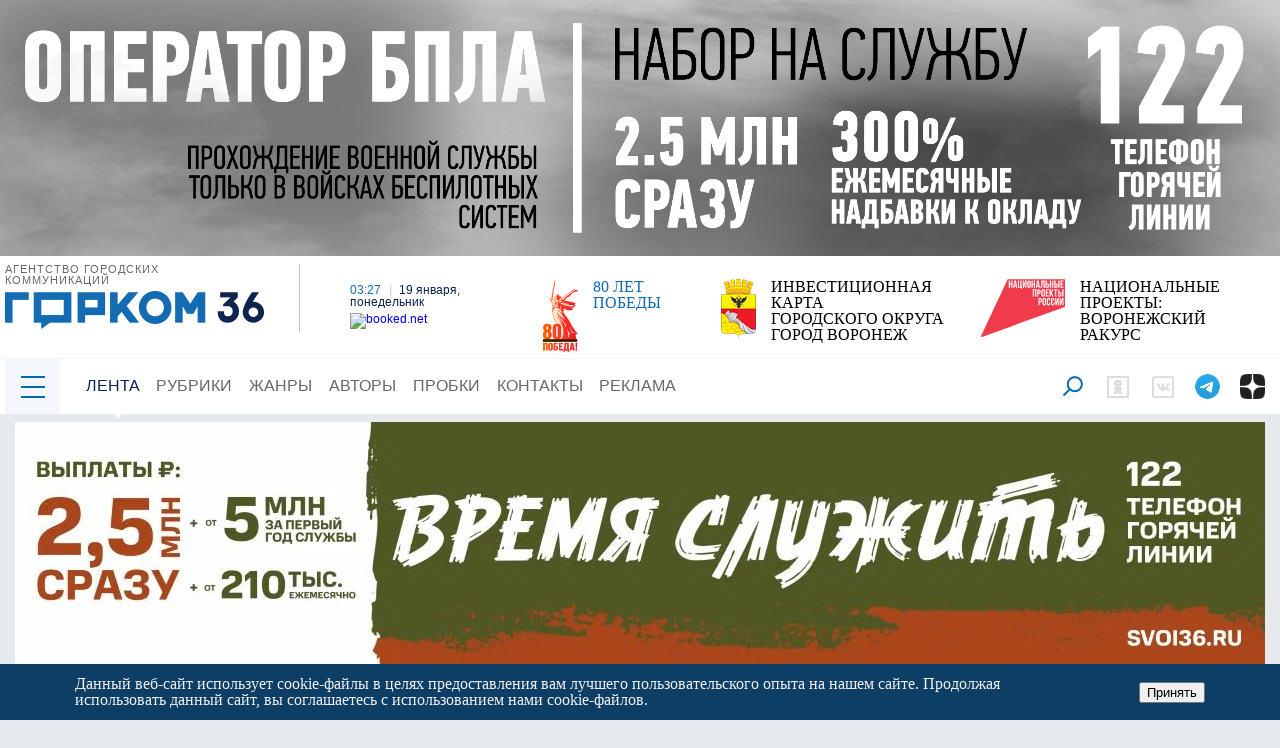

--- FILE ---
content_type: text/html; charset=UTF-8
request_url: https://gorcom36.ru/area/kominterovskiy/-v-kominternovskom-rayone-podveli-itogi-smotra-konkursa-na-luchshuyu-pervichnuyu-veteranskuyu-organi/
body_size: 15995
content:
<!DOCTYPE html>
<html lang="ru-RU">
<head>
	<meta charset="UTF-8" />
    <meta http-equiv="X-UA-Compatible" content="IE=edge">
	<meta http-equiv="Content-Type" content="text/html; charset=UTF-8" />
	<meta name="viewport" content="width=device-width, initial-scale=1" />
	        <title>         В Коминтерновском районе подвели итоги смотра – конкурса на                              лучшую первичную ветеранскую организацию | Горком36 новости Воронеж</title>        <link rel="canonical" href="https://gorcom36.ru/area/kominterovskiy/-v-kominternovskom-rayone-podveli-itogi-smotra-konkursa-na-luchshuyu-pervichnuyu-veteranskuyu-organi/" />
	<meta name="robots" content="max-image-preview:large" />
    <meta http-equiv="Content-Type" content="text/html; charset=UTF-8" />
<link href="/bitrix/js/main/core/css/core.min.css?14599462872854" type="text/css" rel="stylesheet" />

<script type="text/javascript" data-skip-moving="true">(function(w, d) {var v = w.frameCacheVars = {'CACHE_MODE':'HTMLCACHE','storageBlocks':[],'dynamicBlocks':[],'AUTO_UPDATE':true,'AUTO_UPDATE_TTL':'120'};var inv = false;if (v.AUTO_UPDATE === false){if (v.AUTO_UPDATE_TTL && v.AUTO_UPDATE_TTL > 0){var lm = Date.parse(d.lastModified);if (!isNaN(lm)){var td = new Date().getTime();if ((lm + v.AUTO_UPDATE_TTL * 1000) >= td){w.frameRequestStart = false;w.preventAutoUpdate = true;return;}inv = true;}}else{w.frameRequestStart = false;w.preventAutoUpdate = true;return;}}var r = w.XMLHttpRequest ? new XMLHttpRequest() : (w.ActiveXObject ? new w.ActiveXObject("Microsoft.XMLHTTP") : null);if (!r) { return; }w.frameRequestStart = true;var m = v.CACHE_MODE; var l = w.location; var x = new Date().getTime();var q = "?bxrand=" + x + (l.search.length > 0 ? "&" + l.search.substring(1) : "");var u = l.protocol + "//" + l.host + l.pathname + q;r.open("GET", u, true);r.setRequestHeader("BX-ACTION-TYPE", "get_dynamic");r.setRequestHeader("X-Bitrix-Composite", "get_dynamic");r.setRequestHeader("BX-CACHE-MODE", m);r.setRequestHeader("BX-CACHE-BLOCKS", v.dynamicBlocks ? JSON.stringify(v.dynamicBlocks) : "");if (inv){r.setRequestHeader("BX-INVALIDATE-CACHE", "Y");}try { r.setRequestHeader("BX-REF", d.referrer || "");} catch(e) {}if (m === "APPCACHE"){r.setRequestHeader("BX-APPCACHE-PARAMS", JSON.stringify(v.PARAMS));r.setRequestHeader("BX-APPCACHE-URL", v.PAGE_URL ? v.PAGE_URL : "");}r.onreadystatechange = function() {if (r.readyState != 4) { return; }var a = r.getResponseHeader("BX-RAND");var b = w.BX && w.BX.frameCache ? w.BX.frameCache : false;if (a != x || !((r.status >= 200 && r.status < 300) || r.status === 304 || r.status === 1223 || r.status === 0)){var f = {error:true, reason:a!=x?"bad_rand":"bad_status", url:u, xhr:r, status:r.status};if (w.BX && w.BX.ready){BX.ready(function() {setTimeout(function(){BX.onCustomEvent("onFrameDataRequestFail", [f]);}, 0);});}else{w.frameRequestFail = f;}return;}if (b){b.onFrameDataReceived(r.responseText);if (!w.frameUpdateInvoked){b.update(false);}w.frameUpdateInvoked = true;}else{w.frameDataString = r.responseText;}};r.send();})(window, document);</script>
<script type="text/javascript" data-skip-moving="true">(function(w, d, n) {var cl = "bx-core";var ht = d.documentElement;var htc = ht ? ht.className : undefined;if (htc === undefined || htc.indexOf(cl) !== -1){return;}var ua = n.userAgent;if (/(iPad;)|(iPhone;)/i.test(ua)){cl += " bx-ios";}else if (/Android/i.test(ua)){cl += " bx-android";}cl += (/(ipad|iphone|android|mobile|touch)/i.test(ua) ? " bx-touch" : " bx-no-touch");cl += w.devicePixelRatio && w.devicePixelRatio >= 2? " bx-retina": " bx-no-retina";var ieVersion = -1;if (/AppleWebKit/.test(ua)){cl += " bx-chrome";}else if ((ieVersion = getIeVersion()) > 0){cl += " bx-ie bx-ie" + ieVersion;if (ieVersion > 7 && ieVersion < 10 && !isDoctype()){cl += " bx-quirks";}}else if (/Opera/.test(ua)){cl += " bx-opera";}else if (/Gecko/.test(ua)){cl += " bx-firefox";}if (/Macintosh/i.test(ua)){cl += " bx-mac";}ht.className = htc ? htc + " " + cl : cl;function isDoctype(){if (d.compatMode){return d.compatMode == "CSS1Compat";}return d.documentElement && d.documentElement.clientHeight;}function getIeVersion(){if (/Opera/i.test(ua) || /Webkit/i.test(ua) || /Firefox/i.test(ua) || /Chrome/i.test(ua)){return -1;}var rv = -1;if (!!(w.MSStream) && !(w.ActiveXObject) && ("ActiveXObject" in w)){rv = 11;}else if (!!d.documentMode && d.documentMode >= 10){rv = 10;}else if (!!d.documentMode && d.documentMode >= 9){rv = 9;}else if (d.attachEvent && !/Opera/.test(ua)){rv = 8;}if (rv == -1 || rv == 8){var re;if (n.appName == "Microsoft Internet Explorer"){re = new RegExp("MSIE ([0-9]+[\.0-9]*)");if (re.exec(ua) != null){rv = parseFloat(RegExp.$1);}}else if (n.appName == "Netscape"){rv = 11;re = new RegExp("Trident/.*rv:([0-9]+[\.0-9]*)");if (re.exec(ua) != null){rv = parseFloat(RegExp.$1);}}}return rv;}})(window, document, navigator);</script>


<link href="/bitrix/cache/css/s1/main_copy_admin_detail/page_0284b9a05a062b2a7800d64a351802f0/page_0284b9a05a062b2a7800d64a351802f0_v1.css?17663980941401" type="text/css"  rel="stylesheet" />
<link href="/bitrix/cache/css/s1/main_copy_admin_detail/template_1234f2029865ce8e2ea4af41ee5b8df5/template_1234f2029865ce8e2ea4af41ee5b8df5_v1.css?176857970967651" type="text/css"  data-template-style="true" rel="stylesheet" />







<meta property="og:description" content=""/>
<meta property="og:type" content="article"/>
<meta property="og:title" content="         В Коминтерновском районе подвели итоги смотра – конкурса на                              лучшую первичную ветеранскую организацию"/>
<meta property="og:image" content="https://gorcom36.ru/upload/iblock/f2c/veternay.jpg"/>
<link rel="image_src" href="https://gorcom36.ru/upload/iblock/f2c/veternay.jpg" />
<meta property="og:image:height" content="3120"/>
<meta property="og:image:width" content="4160"/>
 <style> .nca-cookiesaccept-line { box-sizing: border-box !important; margin: 0 !important; border: none !important; width: 100% !important; min-height: 10px !important; max-height: 250px !important; display: block; clear: both !important; padding: 12px !important; /* position: absolute; */ position: fixed; bottom: 0px !important; opacity: 1; transform: translateY(0%); z-index: 99999; } .nca-cookiesaccept-line > div { display: flex; align-items: center; } .nca-cookiesaccept-line > div > div { padding-left: 5%; padding-right: 5%; } .nca-cookiesaccept-line a { color: inherit; text-decoration:underline; } @media screen and (max-width:767px) { .nca-cookiesaccept-line > div > div { padding-left: 1%; padding-right: 1%; } } </style> <span id="nca-new-styles"></span> <span id="fit_new_css"></span> 



    <link href="/bitrix/js/main/core/css/core.min.css?14599462872854" type="text/css" rel="stylesheet" />

<script type="text/javascript" data-skip-moving="true">(function(w, d) {var v = w.frameCacheVars = {'CACHE_MODE':'HTMLCACHE','storageBlocks':[],'dynamicBlocks':[],'AUTO_UPDATE':true,'AUTO_UPDATE_TTL':'120'};var inv = false;if (v.AUTO_UPDATE === false){if (v.AUTO_UPDATE_TTL && v.AUTO_UPDATE_TTL > 0){var lm = Date.parse(d.lastModified);if (!isNaN(lm)){var td = new Date().getTime();if ((lm + v.AUTO_UPDATE_TTL * 1000) >= td){w.frameRequestStart = false;w.preventAutoUpdate = true;return;}inv = true;}}else{w.frameRequestStart = false;w.preventAutoUpdate = true;return;}}var r = w.XMLHttpRequest ? new XMLHttpRequest() : (w.ActiveXObject ? new w.ActiveXObject("Microsoft.XMLHTTP") : null);if (!r) { return; }w.frameRequestStart = true;var m = v.CACHE_MODE; var l = w.location; var x = new Date().getTime();var q = "?bxrand=" + x + (l.search.length > 0 ? "&" + l.search.substring(1) : "");var u = l.protocol + "//" + l.host + l.pathname + q;r.open("GET", u, true);r.setRequestHeader("BX-ACTION-TYPE", "get_dynamic");r.setRequestHeader("X-Bitrix-Composite", "get_dynamic");r.setRequestHeader("BX-CACHE-MODE", m);r.setRequestHeader("BX-CACHE-BLOCKS", v.dynamicBlocks ? JSON.stringify(v.dynamicBlocks) : "");if (inv){r.setRequestHeader("BX-INVALIDATE-CACHE", "Y");}try { r.setRequestHeader("BX-REF", d.referrer || "");} catch(e) {}if (m === "APPCACHE"){r.setRequestHeader("BX-APPCACHE-PARAMS", JSON.stringify(v.PARAMS));r.setRequestHeader("BX-APPCACHE-URL", v.PAGE_URL ? v.PAGE_URL : "");}r.onreadystatechange = function() {if (r.readyState != 4) { return; }var a = r.getResponseHeader("BX-RAND");var b = w.BX && w.BX.frameCache ? w.BX.frameCache : false;if (a != x || !((r.status >= 200 && r.status < 300) || r.status === 304 || r.status === 1223 || r.status === 0)){var f = {error:true, reason:a!=x?"bad_rand":"bad_status", url:u, xhr:r, status:r.status};if (w.BX && w.BX.ready){BX.ready(function() {setTimeout(function(){BX.onCustomEvent("onFrameDataRequestFail", [f]);}, 0);});}else{w.frameRequestFail = f;}return;}if (b){b.onFrameDataReceived(r.responseText);if (!w.frameUpdateInvoked){b.update(false);}w.frameUpdateInvoked = true;}else{w.frameDataString = r.responseText;}};r.send();})(window, document);</script>
<script type="text/javascript" data-skip-moving="true">(function(w, d, n) {var cl = "bx-core";var ht = d.documentElement;var htc = ht ? ht.className : undefined;if (htc === undefined || htc.indexOf(cl) !== -1){return;}var ua = n.userAgent;if (/(iPad;)|(iPhone;)/i.test(ua)){cl += " bx-ios";}else if (/Android/i.test(ua)){cl += " bx-android";}cl += (/(ipad|iphone|android|mobile|touch)/i.test(ua) ? " bx-touch" : " bx-no-touch");cl += w.devicePixelRatio && w.devicePixelRatio >= 2? " bx-retina": " bx-no-retina";var ieVersion = -1;if (/AppleWebKit/.test(ua)){cl += " bx-chrome";}else if ((ieVersion = getIeVersion()) > 0){cl += " bx-ie bx-ie" + ieVersion;if (ieVersion > 7 && ieVersion < 10 && !isDoctype()){cl += " bx-quirks";}}else if (/Opera/.test(ua)){cl += " bx-opera";}else if (/Gecko/.test(ua)){cl += " bx-firefox";}if (/Macintosh/i.test(ua)){cl += " bx-mac";}ht.className = htc ? htc + " " + cl : cl;function isDoctype(){if (d.compatMode){return d.compatMode == "CSS1Compat";}return d.documentElement && d.documentElement.clientHeight;}function getIeVersion(){if (/Opera/i.test(ua) || /Webkit/i.test(ua) || /Firefox/i.test(ua) || /Chrome/i.test(ua)){return -1;}var rv = -1;if (!!(w.MSStream) && !(w.ActiveXObject) && ("ActiveXObject" in w)){rv = 11;}else if (!!d.documentMode && d.documentMode >= 10){rv = 10;}else if (!!d.documentMode && d.documentMode >= 9){rv = 9;}else if (d.attachEvent && !/Opera/.test(ua)){rv = 8;}if (rv == -1 || rv == 8){var re;if (n.appName == "Microsoft Internet Explorer"){re = new RegExp("MSIE ([0-9]+[\.0-9]*)");if (re.exec(ua) != null){rv = parseFloat(RegExp.$1);}}else if (n.appName == "Netscape"){rv = 11;re = new RegExp("Trident/.*rv:([0-9]+[\.0-9]*)");if (re.exec(ua) != null){rv = parseFloat(RegExp.$1);}}}return rv;}})(window, document, navigator);</script>


<link href="/bitrix/cache/css/s1/main_copy_admin_detail/page_0284b9a05a062b2a7800d64a351802f0/page_0284b9a05a062b2a7800d64a351802f0_v1.css?17663980941401" type="text/css"  rel="stylesheet" />
<link href="/bitrix/cache/css/s1/main_copy_admin_detail/template_1234f2029865ce8e2ea4af41ee5b8df5/template_1234f2029865ce8e2ea4af41ee5b8df5_v1.css?176857970967651" type="text/css"  data-template-style="true" rel="stylesheet" />
                <link rel="manifest" href="/manifest.json">
    <link rel="apple-touch-icon" sizes="180x180" href="/apple-touch-icon.ico">
    <link rel="icon" type="image/x-icon" sizes="192x192" href="/favicon-192x192.ico">
    <link rel="icon" type="image/x-icon" sizes="120x120" href="/favicon-120x120.ico">
    <link rel="icon" type="image/x-icon" sizes="32x32" href="/favicon-32x32.ico">
    <link rel="icon" type="image/x-icon" sizes="16x16" href="/favicon.ico">
    <link rel="shortcut icon" href="/favicon.ico" type="image/x-icon">

<link rel="preconnect" href="https://fonts.googleapis.com">
<link rel="preconnect" href="https://fonts.gstatic.com" crossorigin>
     <link rel="preload" href="https://fonts.googleapis.com/css2?family=PT+Sans+Caption:wght@400;700&display=swap" as="style" onload="this.onload=null;this.rel='stylesheet'">
        <noscript><link href="https://fonts.googleapis.com/css2?family=PT+Sans+Caption:wght@400;700&display=swap" rel="stylesheet"></noscript>

<link rel="preload" href="https://yandex.ru/ads/system/context.js" as="script " />

    <!--<link href="css/bootstrap.css" rel="stylesheet">-->
    <link rel="preload" href="/local/templates/main_copy_admin_detail/style/styles.css?v=96" as="style" onload="this.onload=null;this.rel='stylesheet'">
        <noscript><link rel="stylesheet" href="/local/templates/main_copy_admin_detail/style/styles.css?v=96"></noscript>
    <link rel="preload" href="/local/templates/main_copy_admin_detail/style/css/galerea_main.css?v=9" as="style" onload="this.onload=null;this.rel='stylesheet'">
        <noscript><link rel="stylesheet" href="/local/templates/main_copy_admin_detail/style/css/galerea_main.css?v=9"></noscript>
    <link rel="preload" href="/local/templates/main_copy_admin_detail/style/css/owl.carousel.min.css" as="style" onload="this.onload=null;this.rel='stylesheet'">
        <noscript><link rel="stylesheet" href="/local/templates/main_copy_admin_detail/style/css/owl.carousel.min.css"></noscript>
    <link rel="preload" href="/local/templates/main_copy_admin_detail/style/css/slick-theme.css" as="style" onload="this.onload=null;this.rel='stylesheet'">
        <noscript><link rel="stylesheet" href="/local/templates/main_copy_admin_detail/style/css/slick-theme.css"></noscript>
    <link rel="preload" href="/local/templates/main_copy_admin_detail/style/css/slick.css" as="style" onload="this.onload=null;this.rel='stylesheet'">
        <noscript><link rel="stylesheet" href="/local/templates/main_copy_admin_detail/style/css/slick.css"></noscript>
    <link rel="preload" href="/local/templates/main_copy_admin_detail/style/css/owl.theme.default.min.css" as="style" onload="this.onload=null;this.rel='stylesheet'">
        <noscript><link rel="stylesheet" href="/local/templates/main_copy_admin_detail/style/css/owl.theme.default.min.css"></noscript>
    <link rel="preload" href="/local/templates/main_copy_admin_detail/style/css/select2.min.css" as="style" onload="this.onload=null;this.rel='stylesheet'">
        <noscript><link rel="stylesheet" href="/local/templates/main_copy_admin_detail/style/css/select2.min.css"></noscript>
    <link rel="preload" href="/local/templates/main_copy_admin_detail/style/remodal/remodal.css" as="style" onload="this.onload=null;this.rel='stylesheet'">
        <noscript><link rel="stylesheet" href="/local/templates/main_copy_admin_detail/style/remodal/remodal.css"></noscript>
    <link rel="preload" href="https://cdnjs.cloudflare.com/ajax/libs/Swiper/3.4.2/css/swiper.min.css" as="style" onload="this.onload=null;this.rel='stylesheet'">
        <noscript><link rel="stylesheet" href="https://cdnjs.cloudflare.com/ajax/libs/Swiper/3.4.2/css/swiper.min.css"></noscript>
    <link rel="preload" href="/local/templates/main_copy_admin_detail/style/css/slider-pro.min.css" as="style" onload="this.onload=null;this.rel='stylesheet'">
        <noscript><link rel="stylesheet" href="/local/templates/main_copy_admin_detail/style/css/slider-pro.min.css"></noscript>
    <link rel="preload" href="/local/templates/main_copy_admin_detail/style/awesome/css/font-awesome.css" as="style" onload="this.onload=null;this.rel='stylesheet'">
        <noscript><link rel="stylesheet" href="/local/templates/main_copy_admin_detail/style/awesome/css/font-awesome.css"></noscript>
    <link rel="preload" href="/local/templates/main_copy_admin_detail/style/css/jquery.fancybox.css" as="style" onload="this.onload=null;this.rel='stylesheet'">
        <noscript><link rel="stylesheet" href="/local/templates/main_copy_admin_detail/style/css/jquery.fancybox.css"></noscript>
    <link rel="preload" href="/local/templates/main_copy_admin_detail/style/js/jquery.fancybox.css" as="style" onload="this.onload=null;this.rel='stylesheet'">
        <noscript><link rel="stylesheet" href="/local/templates/main_copy_admin_detail/style/js/jquery.fancybox.css"></noscript>
    <link rel="preload" href="/local/templates/main_copy_admin_detail/style/formstyle.css" as="style" onload="this.onload=null;this.rel='stylesheet'">
        <noscript><link rel="stylesheet" href="/local/templates/main_copy_admin_detail/style/formstyle.css"></noscript>
    <link rel="preload" href="/local/templates/main_copy_admin_detail/style/remodal/remodal-default-theme.css" as="style" onload="this.onload=null;this.rel='stylesheet'">
        <noscript><link rel="stylesheet" href="/local/templates/main_copy_admin_detail/style/remodal/remodal-default-theme.css"></noscript>

<!--LiveInternet counter-->
<!--/LiveInternet-->
    <!-- Yandex.RTB -->
            <!-- /Yandex.RTB -->

<meta name="zen-verification" content="Waq61XxI6j8mHzBQegvomKi3pmFdihh3DuTZvWGMm3tlaiNYpHeu3XiPG4oaaR8U" />
<meta name="google-site-verification" content="ZtxiTwlVgRTehF3rqTtVJcbOkR14XIhVJchJX8wA6Gs" />
<meta name="msvalidate.01" content="9A3ABB150D05A75A0C32468461C9030E" />
    <link href="https://cdn.jsdelivr.net/gh/Alaev-Co/snowflakes/dist/snow.min.css" rel="stylesheet">
</head>
<body>
        	<div class="kznc-banner-container"><img border='0' title='' alt=''  width='4801' height='961'  src='/upload/alexkova.rklite/0ec/1200x240_4x_80.jpg'/></div>
<div class="mobile_overlay">
    <div class="mobile_menu_block">
        <div class="searcm_mobile">
            <div class="menu_button_mobile">
                <i class="fa fa-times" aria-hidden="true"></i>
            </div>
        </div>
        <nav class="mobile_menu">
            <ul>
                <li><a href="https://gorcom36.ru/">Главная</a></li>
                <li><a href="/news/" class="active">Лента</a></li>
                <li><a href="/rubric/" class="">Рубрики</a></li>
                <li><a href="/genre/">Жанры</a></li>
                <li><a href="/author/">Авторы</a></li>
                <li><a href="/probki/" class="">Пробки</a></li>
                <li><a href="/contact/" class="">Контакты</a></li>
                <li><a href="/reclama/" class="">Реклама</a></li>
<!-- <li>
                    <a href="/rubric/novyy-god/" class="rubric_34">
                        <span style="color: #CC1006">Н</span>
                        <span style="color: #42CC20">О</span>
                        <span style="color: #CC38CA">В</span>
                        <span style="color: #CC1006">Ы</span>
                        <span style="color: #42CC20">Й</span>
                        <span style="color: #CC38CA; padding-left: 1em !important;"> Г</span>
                        <span style="color: #CC1006">О</span>
                        <span style="color: #42CC20">Д</span>
                    </a>
                </li> -->
            </ul>
        </nav>
    </div>
</div>

<div class="wrapper white">
    <div class="top_advert"></div>
	<header class="main z-29">

			<div class="header_logo">
				<span>Агентство городских коммуникаций</span>
				<a href="http://gorcom36.ru/"><img decoding="async" loading="lazy" src="/local/templates/main_copy_admin_detail/style/images/logo_header_9m.png"
						width="259" height="38" alt=""></a>
			</div>
			<div class="flex_container">
				<div class="header_information" style="flex-direction: column;">
					<div class="header_date"  style="padding: 0 20px;">
						<span class="header_time">03:27</span>
						<span class="header_week"><strong>19 января, понедельник</strong></span>
					</div>
					<div style="padding: 5px 20px 0;">
						<!-- weather widget start -->
						<a  target="_blank" rel="noopener" href="https://nochi.com/weather/voronezh-11237"><img
							src="https://w.bookcdn.com/weather/picture/21_11237_1_20_ecf0f1_250_bdc3c7_9da2a6_ffffff_1_2071c9_ffffff_0_6.png?scode=2&domid=589&anc_id=3075"
							width="88" height="31"alt="booked.net"/></a>
						<!-- weather widget end -->
					</div>
					<div class="header_valute" style="padding-left: 0; margin-left: -15px; margin-top: 5px; display: none;">
												<span class="header_icon dollars">$</span><span
						class="header_value dollars">77.83</span>
						<span class="header_icon euro">€</span><span
						class="header_value euro">90.54</span>
					</div>
				</div>
				<div class="header_other">
					<div class="header_friends">
						<div class="header_icon">
							<img src="/local/templates/main_copy_admin_detail/style/images/Pobeda80_logo_main.png" alt="" style="width: 35px;">
						</div>
						<div class="header_text">
							<a href="/rubric/80-let-pobedy/" class="header_title" id="" style="color: #136BB1;">80 ЛЕТ ПОБЕДЫ</a>
						</div>
					</div>
					<div class="header_friends">
						<div class="header_icon">
							<img decoding="async" loading="lazy" src="/local/templates/main_copy_admin_detail/style/images/logo.png"  width="35" height="59" alt="" 
								style="width: 35px;height: auto;" alt="Герб города Воронежа">
						</div>
						<div class="header_text">
							<a href="https://invest-vrn.ru/" target="_blank" rel="noopener" 
								class="header_title">ИНВЕСТИЦИОННАЯ КАРТА<br/>ГОРОДСКОГО ОКРУГА<br/>ГОРОД ВОРОНЕЖ</a>
						</div>
					</div>
					<div class="header_history">
						<div class="header_icon">
							<img decoding="async" loading="lazy" src="/local/templates/main_copy_admin_detail/style/images/npr.svg"  width="84" height="58"
								style="height: 58px; width: auto;" alt="Логотип национальных проектов">
						</div>
						<div class="header_text">
							<a href="/rubric/natsionalnye-proekty-voronezhskiy-rakurs/" target="_blank" rel="noopener"
								class="header_title">НАЦИОНАЛЬНЫЕ ПРОЕКТЫ:<br/>ВОРОНЕЖСКИЙ РАКУРС</a>
						</div>
					</div>
				</div>
			</div>

	</header>
    <div class="overlay_menu">

        <div class="menu_button opens">
            <img src="/local/templates/main_copy_admin_detail/style/images/close_btn.png" alt="">
        </div>
        <div class="search_block">
            
<form role="search" class="searchContainer searchburg" id="searchform" action="/search/index.php" style="display: block;">
	<input id="s" placeholder="Поиск" type="text" name="q" value="" /><input class="search-top-button" name="s" type="submit" value="" />
</form>


        </div>
        <div class="menu_container">
            <div class="menu_left">
                <div class="menu_title">Разделы</div>


                    <div class="navigation_block"><ul>	
                                    <li><a href="/rubric/politika/">Власть</a></li>
                



	
                                    <li><a href="/rubric/obshchestvo/">Общество</a></li>
                



	
                                    <li><a href="/rubric/ekonomika/">Экономика</a></li>
                



	
                                    <li><a href="/rubric/kulura/">Культура</a></li>
                



	
                                    <li><a href="/rubric/sport/">Спорт</a></li>
                



	
                                    <li><a href="/rubric/proisshestviya/">Происшествия</a></li>
                



	
                                    <li><a href="/rubric/avariya/">ДТП</a></li>
                



	
                                    <li><a href="/rubric/ekologiya/">Природа</a></li>
                



	
                                    <li><a href="/rubric/zhkkh-v-oposakh-i-tvetakh/">ЖКХ</a></li>
                



	
                                    <li><a href="/rubric/blagoustroystvo/">Благоустройство</a></li>
                



	
                                </ul><ul>
                    <li><a href="/rubric/stroitelstvo/">Строительство</a></li>
                    



	
                                    <li><a href="/rubric/transport/">Транспорт</a></li>
                



	
                                    <li><a href="/rubric/gorodskaya-perspektiva/">Городская перспектива</a></li>
                



	
                                    <li><a href="/rubric/spetsoperatsiya/">Спецоперация</a></li>
                



	
                                    <li><a href="/rubric/chp-kriminal/">Криминал</a></li>
                



	
                                    <li><a href="/rubric/pravo/">Право</a></li>
                



	
                                    <li><a href="/rubric/zdorove/">Здоровье</a></li>
                



	
                                    <li><a href="/rubric/koronavirus/">Коронавирус</a></li>
                



	
                                    <li><a href="/rubric/obrazovanie/">Образование</a></li>
                



	
                                    <li><a href="/rubric/istoriya-voronezha/">История Воронежа</a></li>
                



	
                                    </ul>
                    </div>
					<div class="navigation_block no_border">
					<ul>
					    <li><a href="/rubric/voronezhskie-legendy/">Воронежские легенды</a></li>
                



	
                                        <li><a href="/rubric/stranichki-proshloy-zhizni/">Странички прошлой жизни</a></li>
                



	
                                        <li><a href="/rubric/bandy-voronezha-/">Банды Воронежа </a></li>
                



	
                                </ul><ul>
                    <li><a href="/rubric/sami-v-shoke/">Сами в шоке</a></li>
               



	
                                                <li><a href="/rubric/khobbi/">Хобби</a></li>
                    



	
                                                <li><a href="/rubric/oblast-resheniy/">Область решений</a></li>
                    



</ul></div>



            </div>
            <div class="menu_right">
                <div class="menu_title">Авторы</div>
                <div class="experts_container">
                    	
                    <div class="experts_block">
							  <div class="experts_circle">
								                                    <a href="/author/german-poltaev/"><div class="photo" style="background:url('/upload/iblock/5ce/german_poltaev.jpg') center center no-repeat;"></div></a>
                                							  </div>
							  <div class="experts_text_block">
								  <a href="/author/german-poltaev/" class="experts_name">Герман Полтаев</a>
								  <div class="experts_text"></div>
							  </div>
							  </div>







	
                    <div class="experts_block">
							  <div class="experts_circle">
								                                    <a href="/author/olga-brener/"><div class="photo" style="background:url('/upload/resize_cache/iblock/220/200_150_2/OLGA-BRENER_novyy-razmer.jpg') center center no-repeat;"></div></a>
                                							  </div>
							  <div class="experts_text_block">
								  <a href="/author/olga-brener/" class="experts_name">Ольга Бренер</a>
								  <div class="experts_text"></div>
							  </div>
							  </div>







	
                    <div class="experts_block">
							  <div class="experts_circle">
								                                    <a href="/author/mikhail-kucherenko/"><div class="photo" style="background:url('/upload/resize_cache/iblock/3b9/200_150_2/mikhail-kucherenko.jpg') center center no-repeat;"></div></a>
                                							  </div>
							  <div class="experts_text_block">
								  <a href="/author/mikhail-kucherenko/" class="experts_name">Михаил Кучеренко</a>
								  <div class="experts_text"></div>
							  </div>
							  </div>







	
                    <div class="experts_block">
							  <div class="experts_circle">
								                                    <a href="/author/nataliya-osadchaya/"><div class="photo" style="background:url('/upload/resize_cache/iblock/556/200_150_2/5563682e70d697b74c18b2b6c7bdfec5.jpg') center center no-repeat;"></div></a>
                                							  </div>
							  <div class="experts_text_block">
								  <a href="/author/nataliya-osadchaya/" class="experts_name">Наталия Осадчая</a>
								  <div class="experts_text"></div>
							  </div>
							  </div>







	
                    <div class="experts_block">
							  <div class="experts_circle">
								                                    <a href="/author/irina-lazareva/"><div class="photo" style="background:url('/upload/resize_cache/iblock/1c0/200_150_2/irina-lazareva.jpg') center center no-repeat;"></div></a>
                                							  </div>
							  <div class="experts_text_block">
								  <a href="/author/irina-lazareva/" class="experts_name">Ирина Лазарева</a>
								  <div class="experts_text"></div>
							  </div>
							  </div>







	
                    <div class="experts_block">
							  <div class="experts_circle">
								                                    <a href="/author/yuriy-shamin/"><div class="photo" style="background:url('/upload/resize_cache/iblock/81a/200_150_2/IMG_5447.JPG') center center no-repeat;"></div></a>
                                							  </div>
							  <div class="experts_text_block">
								  <a href="/author/yuriy-shamin/" class="experts_name">Юрий Шамин</a>
								  <div class="experts_text"></div>
							  </div>
							  </div>











                </div>
                <div class="navigation_block bottom no_border">
                    <div class="menu_title">Жанры</div>
                    <ul>
                        	
                                        <li><a href="/genre/video/">Инфозавтрак</a></li>
                    


	
                                        <li><a href="/genre/fotoreportazh/">Фоторепортаж</a></li>
                    


	
                                        <li><a href="/genre/kolumnistika/">Колумнистика</a></li>
                    


	
                    
                     </ul><ul>
                    <li><a href="/genre/intervyu/">Интервью</a></li>
                    


	
                                        <li><a href="/genre/longridy/">Лонгрид</a></li>
                    


	
                                        <li><a href="/genre/stati/">Статьи</a></li>
                    




                    </ul>
                </div>
            </div>
            <div class="menu_footer">
                <div class="flex_footer razdel">
                    <div class="main">
                        <div class="footer_coll logo">
                            <div>АГЕНСТВО<br>ГОРОДСКИХ КОММУНИКАЦИЙ</div>
                            <img class="footer_logo" src="/local/templates/main_copy_admin_detail/images/logo_footer.png" alt="">
                        </div>
                        <div class="footer_coll">
                            <div class="copy">&copy;2016, &laquo;Горком36&raquo;</div>
                            <div class="copyright">При использовании материалов с сайта<br>обязательна прямая ссылка на
                                источник.
                            </div>
                        </div>
                        <div class="footer_coll">Сетевое издание «Горком36» зарегестрировано в федеральной службе по
                            надзору в сфере связи, информационных технологий и массовых коммуникаций.<br>Свидетельство о
                            регистрации ЭЛ № ФС 77-65810 от 27.05.2016 г
                        </div>
                    </div>
                </div>
            </div>
            <div class="navigation_block social_footer no_border">
                <div class="menu_title">Платформы</div>
                <ul>
                    <li><a href="https://ttttt.me/gorkom36"  target="__blank" alt="Gorcom36 в Telegram">Telegram</a></li>
                    <li><a href="https://vk.com/gorcom36"  target="__blank" alt="Gorcom36 во Вконтакте">ВКонтакте</a></li>
                    <li><a href="https://ok.ru/voronezhvo"  target="__blank" alt="Gorcom36 в Одноклассниках">Одноклассники</a></li>
                    <li><a href="https://dzen.ru/news/?favid=254148022"  target="__blank" alt="Gorcom36 в Дзен.Новости">Дзен.Новости</a></li>
                    <li><a href="https://dzen.ru/gorcom36/?invite=1"  target="__blank" alt="Gorcom36 Дзен.канал">Дзен.Блоги</a></li>
                </ul>
            </div>
        </div>
    </div>
</div>
<nav class="top_menu">
    <div class="main" style="padding-top: 0 !important; padding-bottom: 0 !important;">
        <div class="menu_button hides"></div>
        <div class="menu_button_mobile hides"></div>
        <div class="header_logo_mobile">
            <a href="http://gorcom36.ru/"><img decoding="async" loading="lazy" src="/local/templates/main_copy_admin_detail/style/images/mobilemenulogo_9m.png"
                                               width="140" height="20" alt=""></a>
        </div>
        <ul>
            <li><a href="/news/" class="active">Лента</a></li>
            <li><a href="/rubric/" class="">Рубрики</a></li>
            <li><a href="/genre/">Жанры</a></li>
            <li><a href="/author/">Авторы</a></li>
            <li><a href="/probki/" class="">Пробки</a></li>
            <li><a href="/contact/" class="">Контакты</a></li>
            <li><a href="/reclama/" class="">Реклама</a></li>
<!-- <li>
                    <a href="/rubric/novyy-god/" class="rubric_34">
                        <span style="color: #CC1006">Н</span>
                        <span style="color: #42CC20">О</span>
                        <span style="color: #CC38CA">В</span>
                        <span style="color: #CC1006">Ы</span>
                        <span style="color: #42CC20">Й</span>
                        <span style="color: #CC38CA; padding-left: 1em !important;"> Г</span>
                        <span style="color: #CC1006">О</span>
                        <span style="color: #42CC20">Д</span>
                    </a>
                </li> -->
        </ul>
        <div class="social">
            
<form role="search" class="searchContainer" id="searchform" action="/search/index.php">
	<input id="s" placeholder="Поиск" type="text" name="q" value="" /><button type="submit" class="search-top-button"><i class="fa fa-arrow-right " aria-hidden="true"></i></button>
</form>


            <span class="search"></span>
            <a href="https://dzen.ru/gorcom36?favid=254148022" class="zenblog desktop_vid" target="_blank" alt="Gorcom36 в Дзен"></a>
            <a href="https://ttttt.me/gorkom36" class="tg desktop_vid" target="_blank" alt="Gorcom36 в Telegram"></a>
            <a href="https://vk.com/gorcom36" class="vk desktop_vid" target="_blank" alt="Gorcom36 вo Вконтакте"></a>
            <a href="https://ok.ru/voronezhvo" class="ok desktop_vid" target="_blank" alt="Gorcom36 в Однокласниках"></a>
        </div>

    </div>
</nav>
<nav class="bottom_menu menu_hide">
</nav>


        <div  class="z-29 reklama-top reklama-mh-250">

<!--AdFox START-->
<!--yandex_adfox-mau-gorcom36-->
<!--Площадка: GorCom36 / * / *-->
<!--Тип баннера: Media 970+-->
<!--Расположение: 01 меню / контент-->
<div id="adfox_171977955885296392"></div>
        </div>

<div class="wrapper blur" style="width: 100%;">
    <div class="main">
        <div class="row z-29 left_right_content">
            <div class="left_content">
                <div class="poisk">

<div class="row" itemscope="" itemtype="http://schema.org/NewsArticle">
        <div class="white post">

        
        <div class="time-date-post">
          <span class="updated" datetime="2026-01-19T01:30:46+03:00" itemprop="dateModified">
			2026-01-19          </span>
                      <span datetime="2026-01-19T01:34:00+03:00" itemprop="datePublished">
              <img src="/local/templates/main_copy_admin_detail/images/clock.png" decoding="async"  width="20" height="20" alt="">
              14.08.2020, 13:34          </span>
        </div>
        <h1 class="post-title" itemprop="headline">         В Коминтерновском районе подвели итоги смотра – конкурса на                              лучшую первичную ветеранскую организацию</h1>
		<div class="post-photo-authors" itemtype="http://schema.org/Person" itemscope="itemscope" itemprop="author">
			<div class="post-authors">
							</div>
		</div>
									<div class="post-img">
					<meta itemprop="image" content="https://gorcom36.ru/upload/iblock/f2c/veternay.jpg" />
					<img width="960" height="720" fetchpriority="high" src="/upload/resize_cache/iblock/f2c/960_720_1/veternay.jpg" class="imgpostnew" alt="         В Коминтерновском районе подвели итоги смотра – конкурса на                              лучшую первичную ветеранскую организацию" itemprop="image" srcset="/upload/resize_cache/iblock/f2c/960_720_1/veternay.jpg 960w, /upload/resize_cache/iblock/f2c/480_360_1/veternay.jpg 690w, /upload/resize_cache/iblock/f2c/688_516_1/veternay.jpg 790w, /upload/resize_cache/iblock/f2c/800_600_1/veternay.jpg 890w, /upload/iblock/f2c/veternay.jpg 1280w" sizes="(max-width: 960px) 100vw, 960px" title="         В Коминтерновском районе подвели итоги смотра – конкурса на                              лучшую первичную ветеранскую организацию">
				</div>
				<div class="post-photo-authors" itemtype="http://schema.org/Person" itemscope="itemscope" itemprop="author">
					<div class="photo-authors">
					                
										</div>
				</div>	
                            <div class="preview-description" itemprop="description">
                   В управе Коминтерновского района подвели итоги смотра – конкурса на лучшую первичную организацию и вручили заслуженные награды победителям.        </div>
                                        <div>

<!--AdFox START-->
<!--yandex_adfox-mau-gorcom36-->
<!--Площадка: GorCom36 / * / *-->
<!--Тип баннера: Media 300+-->
<!--Расположение: 02 лид / текст-->
<div id="adfox_17197843291516392"></div>
<!--AdFox START-->
<!--yandex_adfox-mau-gorcom36-->
<!--Площадка: GorCom36 / * / *-->
<!--Тип баннера: Media 728+-->
<!--Расположение: 02 лид / текст-->
<div id="adfox_171978449073896392"></div>
            </div>
        
        <div class="full-description" itemprop="articleBody">
                            
<p><b>       В управе Коминтерновского района подвели итоги смотра – конкурса на лучшую первичную организацию и вручили заслуженные награды победителям.</b></p>
 
<p> Напомним, что в январе текущего года на заседании бюро местной общественной организации всем районным ветеранским организациям было объявлено о его проведении. Конкурс был посвящен 75-летию Победы в Великой Отечественной войне. Для руководства работой была создана рабочая группа, куда вошли видные члены коминтерновского ветеранского движения.</p>
 
<p> Проведя анализ деятельности «первичек», рабочая группа определила победителей. Два первых места заняли первичные ветеранские организации работников образования и ОАО «Электросигнал», два вторых места с вручением дипломов и денежных премий, - ветеранские организации «Воронежлеспроекта» и клуба «Северянка», много лет действующего на базе библиотеки №24 имени Петра Денисовича Пономарева.</p>
 
<p> Третьи места заняли первичные ветеранские организации Союза десантников и переулка Здоровья.</p>
 
<p> При подведении итогов смотра – конкурса много теплых слов было сказано в адрес руководителя музея боевой и трудовой славы «История школы №29» Валентины Московкиной. Стараниями Валентины Денисовны была издана книга «Память об афганце», посвященная выпускнику школы №29 снайперу – разведчику Юрию Васильеву, геройски погибшему при выполнении интернационального долга в Афганистане.</p>
 
<p> Работа Валентины Московкиной также была удостоена диплома и поощрительной премии.</p>
 
<p> </p>
 
<p></p>
            
                <button class="full-description-footer">
				<a target="__blank" href="https://dzen.ru/gorcom36?favid=254148022"><img decoding="async" src="/local/templates/main_copy_admin_detail/components/bitrix/news.detail/material_new/LogoQ_20.png" width="20" height="20" alt="Gorcom36.ru" style="top:5px;"> в  
<img decoding="async" src="/local/templates/main_copy_admin_detail/components/bitrix/news.detail/material_new/zen-logo-new-64.png" width="20" height="20" alt="Канал Gorcom36.ru в Дзен" style="top:5px;">Дзен.
				</a>
			</button>
            <button class="full-description-footer">
				<a target="__blank" href="https://ttttt.me/gorkom36"><img decoding="async" src="/local/templates/main_copy_admin_detail/components/bitrix/news.detail/material_new/LogoQ_20.png" width="20" height="20" alt="Gorcom36.ru" style="top:5px;"> в  
<img decoding="async" src="/local/templates/main_copy_admin_detail/components/bitrix/news.detail/material_new/tg-64.png" width="20" height="20" alt="Канал Gorcom36.ru в Телеграм" style="top:5px;">Telegram.
				</a>
			</button>
        </div>

            <!--Тип баннера: Служебный / Проброс кода YA-SHARE-->
            <!--Расположение: 02 текст / контент-->

        <!--поделиться-->

        
        
        
        
        


                                <style>
            .news_detail_galerey .sp-slides-container{
                z-index: 100;
            }
        </style>

    </div>
    <div class="">

                                <div class="reklama">

<!--AdFox START-->
<!--yandex_adfox-mau-gorcom36-->
<!--Площадка: GorCom36 / * / *-->
<!--Тип баннера: Media 300+-->
<!--Расположение: 02 текст / контент-->
<div id="adfox_171978478818226392"></div>
<!--AdFox START-->
<!--yandex_adfox-mau-gorcom36-->
<!--Площадка: GorCom36 / * / *-->
<!--Тип баннера: Media 728+-->
<!--Расположение: 02 текст / контент-->
<div id="adfox_171978481571016392"></div>
<!--AdFox START-->
<!--yandex_adfox-mau-gorcom36-->
<!--Площадка: GorCom36 / * / *-->
<!--Тип баннера: Media 970+-->
<!--Расположение: 02 текст / контент-->
<div id="adfox_171978483077796392"></div>
            </div>
        
<!--AdFox START-->
<!--yandex_adfox-mau-gorcom36-->
<!--Площадка: GorCom36 / * / *-->
<!--Тип баннера: Рекомендательный виджет-->
<!--Расположение: 02 RW S-->
<div id="adfox_171978510680546392"></div>
<!--AdFox START-->
<!--yandex_adfox-mau-gorcom36-->
<!--Площадка: GorCom36 / * / *-->
<!--Тип баннера: Рекомендательный виджет-->
<!--Расположение: 02 RW P-->
<div id="adfox_171978513222326392"></div>
<!--AdFox START-->
<!--yandex_adfox-mau-gorcom36-->
<!--Площадка: GorCom36 / * / *-->
<!--Тип баннера: Рекомендательный виджет-->
<!--Расположение: 02 RW D-->
<div id="adfox_171978514984796392"></div>
    </div>

    <div class="detail_container">

    </div>
</div>

				</div>
				<!--white poisk-->
			</div>
			<!--/left_content-->
            <div class="right_sidebar">
                    <div class="block_sidebar">
    <div class="block_right block_right_majortop"><span class="block_title">ГЛАВНОЕ</span></div>
    <div class="sidebar-major-all">
					            <div class="sidebar-major">
                <a href="/content/voronezhtsam-rasskazali-kak-podgotovitsya-k-kupaniyu-v-prorubi-v-kreshchenskuyu-noch/">
                    <div class="sidebar-major-post" style="background: linear-gradient(0deg,rgba(0,0,80,0.6),rgba(0,0,80,0.0)),url('/upload/iblock/4f4/kreshchenie-kupaniya-led-zima-vodokhranilishche-kupel-foto-ermakova-_64_.jpg');">
                        <div class="sidebar-major-post-title">Воронежцам рассказали, как подготовиться к купанию в проруби в Крещенскую ночь</div>
                    </div> 
                </a>    
            </div>
        			            <div class="sidebar-major">
                <a href="/content/massovye-kreshchenskie-kupaniya-otmenili-v-olkhovatskom-rayone-voronezhskoy-oblasti-/">
                    <div class="sidebar-major-post" style="background: linear-gradient(0deg,rgba(0,0,80,0.6),rgba(0,0,80,0.0)),url('/upload/iblock/35f/kreshchenie-kupaniya-led-zima-vodokhranilishche-kupel-foto-ermakova-_104_.jpg');">
                        <div class="sidebar-major-post-title">Массовые крещенские купания отменили в Ольховатском районе Воронежской области  </div>
                    </div> 
                </a>    
            </div>
        			            <div class="sidebar-major">
                <a href="/content/do-23-gradusov-moroza-pokholodaet-v-voronezhskoy-oblasti-v-kreshchenskuyu-noch/">
                    <div class="sidebar-major-post" style="background: linear-gradient(0deg,rgba(0,0,80,0.6),rgba(0,0,80,0.0)),url('/upload/iblock/241/zima-sneg-ermakova-_5_.jpg');">
                        <div class="sidebar-major-post-title">До 23 градусов мороза похолодает в Воронежской области в Крещенскую ночь</div>
                    </div> 
                </a>    
            </div>
            </div>
</div>
                    <div id="scroll" class="row">
                    <div class="block_sidebar">
                        <div class="reklama-sidebar">
<!--AdFox START-->
<!--yandex_adfox-mau-gorcom36-->
<!--Площадка: GorCom36 / * / *-->
<!--Тип баннера: Media 300+-->
<!--Расположение: 01 сайдбар S-->
<div id="adfox_171977966840726392"></div>
<!--AdFox START-->
<!--yandex_adfox-mau-gorcom36-->
<!--Площадка: GorCom36 / * / *-->
<!--Тип баннера: Media 728+-->
<!--Расположение: 01 сайдбар P-->
<div id="adfox_171977969081536392"></div>
<!--AdFox START-->
<!--yandex_adfox-mau-gorcom36-->
<!--Площадка: GorCom36 / * / *-->
<!--Тип баннера: Media 300+-->
<!--Расположение: 01 сайдбар D-->
<div id="adfox_171977962031186392"></div>
                        </div>
                    </div>

                    <div class="block_sidebar">
    <div class="block_right block_right_majortop"><span class="block_title">ТОП</span></div>
    <div class="sidebar-major-all">
                        <div class="top_news_block">
                    <a href="/content/vlasti-opublikovali-top-50-shkol-voronezhskoy-oblasti/" class="top_news_title">Власти опубликовали топ-50 школ Воронежской области                    </a>
                </div>
                        <div class="top_news_block">
                    <a href="/content/iz-za-sanktsiy-proizoshlo-snizhenie-v-voronezhe-tarifov-na-otoplenie/" class="top_news_title">Из-за санкций произошло снижение в Воронеже тарифов на отопление                    </a>
                </div>
                        <div class="top_news_block">
                    <a href="/area/leninskiy/v-leninskom-rayone-voronezha-proshel-subbotnik/" class="top_news_title">В Ленинском районе Воронежа прошел субботник                    </a>
                </div>
                        <div class="top_news_block">
                    <a href="/area/leninskiy/v-leninskom-rayone-prodolzhaetsya-remont-dvorov/" class="top_news_title">В Ленинском районе продолжается ремонт дворов                    </a>
                </div>
                        <div class="top_news_block">
                    <a href="/content/sbili-11-bpla-v-dvukh-gorodakh-i-pyati-rayonakh-voronezhskoy-oblasti-nochyu-16-yanvarya-/" class="top_news_title">Сбили 11 БПЛА в двух городах и пяти районах Воронежской области ночью 16 января                     </a>
                </div>
            </div>
</div>

                    <div class="mobile-show-news">
                       <div class="block_sidebar">
                          <div style="padding: 5px"><a href="/news/" class="main_button">Вся Лента</a></div>
                       </div>
                    </div>

                    <div class="block_sidebar">
                       <div class="reklama-sidebar">

<!--AdFox START-->
<!--yandex_adfox-mau-gorcom36-->
<!--Площадка: GorCom36 / * / *-->
<!--Тип баннера: Проброс кода-->
<!--Расположение: 01 сайтбар соцсети S-->
<div id="adfox_171977978167366392"></div>
<!--AdFox START-->
<!--yandex_adfox-mau-gorcom36-->
<!--Площадка: GorCom36 / * / *-->
<!--Тип баннера: Проброс кода-->
<!--Расположение: 01 сайтбар соцсети P-->
<div id="adfox_171977981927796392"></div>
<!--AdFox START-->
<!--yandex_adfox-mau-gorcom36-->
<!--Площадка: GorCom36 / * / *-->
<!--Тип баннера: Проброс кода-->
<!--Расположение: 01 сайтбар соцсети D-->
<div id="adfox_171978105782876392"></div>
                       </div>
                    </div>

                                                <!--Тип баннера: Рекомендательный виджет-->
                            <!--Расположение: 083 RV DS-->
                    
<!--       -->				</div>
				<!--/row in right_sidebar-->				
			</div>
			<!--/right_sidebar-->
		</div>
		<!--/row z-29-->
	</div>
	<!--/main-->




   <div  class="z-29" style="padding: 0 10px 10px 10px;">
<!--AdFox START-->
<!--yandex_adfox-mau-gorcom36-->
<!--Площадка: GorCom36 / * / *-->
<!--Тип баннера: Media 970+-->
<!--Расположение: 01 контент / футер-->
<div id="adfox_171977953188596392"></div>
   </div>

<footer class="blur z-29">
    <div class="callback">
        <div class="footer_coll logo_mobile">
            <div>АГЕНТСТВО<br>ГОРОДСКИХ КОММУНИКАЦИЙ</div>
            <img decoding="async" loading="lazy" class="footer_logo" src="/local/templates/main_copy_admin_detail/images/logo_footer.png" width="140" height="20" alt="">
        </div>
        <div class="main">
        </div>
    </div>
    <div class="flex_footer blue2">
        <div class="main">
            <div class="footer_coll menu">
                <div class="sub_footer_title">
                    Меню
                </div>
                <ul class="foter_menu">
                    <li><a href="/news/">Лента</a></li>
                    <li><a href="/genre/">Жанры</a></li>
                    <li><a href="/author/">Авторы</a></li>
                    <!--<li><a href="">ПУЛЬСОГРАММА</a></li>-->
                </ul>
            </div>
            <div class="footer_coll">
                <div class="sub_footer_title">
                    Реклама
                </div>
                <ul class="foter_menu">
                    <li><a href="/reclama/">Разместить рекламу</a></li>
                    <li><a href="/priceList/">Прайс лист</a></li>
                </ul>
            </div>
            <div class="footer_coll">
                <div class="sub_footer_title">
                    Компания
                </div>
                <ul class="foter_menu">
                    <li><a href="/contact/">О компании</a></li>
                    <li><a href="/contact/">Контактная информация</a></li>
                    <li><a href="/contact/">Редакция</a></li>
					<li><a href="/politika/">Политика персональных данных</a></li>
                </ul>
            </div>
            <div class="footer_coll">
                <div class="sub_footer_title">
                    Платформы
                </div>
                <ul class="foter_menu">
                    <li><a href="https://ttttt.me/gorkom36" target="_blank" rel="noopener" alt="Gorcom36 в Telegram">Telegram</a></li>
                    <li><a href="https://vk.com/gorcom36" target="_blank" rel="noopener" alt="Gorcom36 во Вконтакте">ВКонтакте</a></li>
                    <li><a href="https://ok.ru/voronezhvo" target="_blank" rel="noopener" alt="Gorcom36 в Одноклассниках">Одноклассники</a></li>
                    <li><a href="https://dzen.ru/gorcom36?favid=254148022" target="_blank" rel="noopener" alt="Gorcom36 в Дзен.Новости">Дзен</a></li>
                </ul>
            </div>
        </div>
    </div>
    <div class="flex_footer razdel">
        <div class="main">
            <div class="footer_coll logo">
                <div>АГЕНТСТВО<br>ГОРОДСКИХ КОММУНИКАЦИЙ</div>
                <img decoding="async" loading="lazy" class="footer_logo" src="/local/templates/main_copy_admin_detail/images/logo_footer.png" width="140" height="20" alt="">
            </div>
            <div class="footer_coll">
                <div class="copy">&copy; 2016-2026, &laquo;Горком36&raquo;, 16+</div>
                <div class="copyright">При использовании материалов с сайта<br>обязательна прямая гиперссылка на источник.
                </div>
            </div>
            <div class="footer_coll half">Сетевое издание «Горком36».<br>
            Зарегистрировано в федеральной службе по надзору в сфере связи, информационных технологий и массовых коммуникаций.<br>
            Регистрационный номер ЭЛ № ФС77-88966 от 21 января 2025 г.<br>
            Учредитель: Муниципальное автономное учреждение "Агентство городских коммуникаций"<br>
            Главный редактор:<br>
            Полтаев Герман Вахаевич.
            </div>
        </div>
    </div>
    <div class="flex_footer razdel desktop_vid">
        <div class="main">
            <div class="footer_coll">
                <a href="#"><img decoding="async" loading="lazy" src="/local/templates/main_copy_admin_detail/images/vozr.png" width="48" height="48" alt=""></a>
            </div>
            <div class="footer_coll bereg">
                <a href="https://www.bereg.vrn.ru/" target="_blank" rel="noopener"><img decoding="async" loading="lazy" src="/local/templates/main_copy_admin_detail/images/newpaper.png" width="140" height="51" alt=""></a>
            </div>
            <div class="footer_coll admin">
                <a href="https://www.voronezh-city.ru/" target="_blank" rel="noopener"><img decoding="async" loading="lazy" src="/local/templates/main_copy_admin_detail/images/admin.png"
                                                                    width="257" height="56" alt=""></a>
            </div>
            <div class="footer_coll des">
                <a href="https://spootnik-media.ru" target="_blank" rel="noopener"><img decoding="async" loading="lazy" src="/local/templates/main_copy_admin_detail/images/des.png" width="176" height="47"alt=""></a>
            </div>
        </div>
    </div>
</footer>

    <!-- Yandex.Metrika counter -->
<noscript><div><img src="https://mc.yandex.ru/watch/36635305" style="position:absolute; left:-9999px;" alt="" /></div></noscript>
<!-- /Yandex.Metrika counter -->

        
	<!-- script type="text/javascript" src="/local/templates/main_copy_admin_detail/style/js/jquery-3.2.1.min.js"></script -->
	<!-- script type="text/javascript" src="/local/templates/main_copy_admin_detail/style/js/owl.carousel.min.js"></script -->
	<!-- script type="text/javascript" src="/local/templates/main_copy_admin_detail/style/js/select2.full.min.js"></script -->
	<!-- script type="text/javascript" src="/local/templates/main_copy_admin_detail/style/js/jquery.sliderPro.min.js"></script -->
	<!-- script type="text/javascript" src="/local/templates/main_copy_admin_detail/style/js/main.min.js"></script -->
	<!-- script type="text/javascript" src="/local/templates/main_copy_admin_detail/style/js/jquery.bxslider.min.js"></script -->
	<!-- script type="text/javascript" src="/local/templates/main_copy_admin_detail/style/js/pikachoose.min.js"></script -->
	<!-- script type="text/javascript" src="/local/templates/main_copy_admin_detail/style/js/slick.min.js"></script -->
	<!-- script type="text/javascript" src="/local/templates/main_copy_admin_detail/style/js/jquery.fancybox.min.js"></script -->
	<!-- script type="text/javascript" src="/local/templates/main_copy_admin_detail/style/remodal/remodal.min.js'"></script -->
	<!-- script type="text/javascript" src="/local/templates/main_copy_admin_detail/style/js/form.js"></script -->

                <!--AdFox START-->
<!--yandex_adfox-mau-gorcom36-->
<!--Площадка: GorCom36 / * / *-->
<!--Тип баннера: Bottom 300+-->
<!--Расположение: 01 вottom-->
<div id="adfox_171977918986976392" class="baner-bottom"></div>
<!--AdFox START-->
<!--yandex_adfox-mau-gorcom36-->
<!--Площадка: GorCom36 / * / *-->
<!--Тип баннера: Bottom 728+-->
<!--Расположение: 01 вottom-->
<div id="adfox_171977933063026392" class="baner-bottom"></div>
<!--AdFox START-->
<!--yandex_adfox-mau-gorcom36-->
<!--Площадка: GorCom36 / * / *-->
<!--Тип баннера: Bottom 970+-->
<!--Расположение: 01 вottom-->
<div id="adfox_171977935676686392" class="baner-bottom"></div>
<style>
	.snowflakes-box {z-index: 10000000 !important;}
</style>
<script type="text/javascript">if(!window.BX)window.BX={};if(!window.BX.message)window.BX.message=function(mess){if(typeof mess==='object'){for(let i in mess) {BX.message[i]=mess[i];} return true;}};</script>
<script type="text/javascript">(window.BX||top.BX).message({'JS_CORE_LOADING':'Загрузка...','JS_CORE_NO_DATA':'- Нет данных -','JS_CORE_WINDOW_CLOSE':'Закрыть','JS_CORE_WINDOW_EXPAND':'Развернуть','JS_CORE_WINDOW_NARROW':'Свернуть в окно','JS_CORE_WINDOW_SAVE':'Сохранить','JS_CORE_WINDOW_CANCEL':'Отменить','JS_CORE_WINDOW_CONTINUE':'Продолжить','JS_CORE_H':'ч','JS_CORE_M':'м','JS_CORE_S':'с','JSADM_AI_HIDE_EXTRA':'Скрыть лишние','JSADM_AI_ALL_NOTIF':'Показать все','JSADM_AUTH_REQ':'Требуется авторизация!','JS_CORE_WINDOW_AUTH':'Войти','JS_CORE_IMAGE_FULL':'Полный размер'});</script><script type="text/javascript" src="/bitrix/js/main/core/core.min.js?1661259428252095"></script><script>BX.setJSList(['/bitrix/js/main/core/core_ajax.js','/bitrix/js/main/core/core_promise.js','/bitrix/js/main/polyfill/promise/js/promise.js','/bitrix/js/main/loadext/loadext.js','/bitrix/js/main/loadext/extension.js','/bitrix/js/main/polyfill/promise/js/promise.js','/bitrix/js/main/polyfill/find/js/find.js','/bitrix/js/main/polyfill/includes/js/includes.js','/bitrix/js/main/polyfill/matches/js/matches.js','/bitrix/js/ui/polyfill/closest/js/closest.js','/bitrix/js/main/polyfill/fill/main.polyfill.fill.js','/bitrix/js/main/polyfill/find/js/find.js','/bitrix/js/main/polyfill/matches/js/matches.js','/bitrix/js/main/polyfill/core/dist/polyfill.bundle.js','/bitrix/js/main/core/core.js','/bitrix/js/main/polyfill/intersectionobserver/js/intersectionobserver.js','/bitrix/js/main/lazyload/dist/lazyload.bundle.js','/bitrix/js/main/polyfill/core/dist/polyfill.bundle.js','/bitrix/js/main/parambag/dist/parambag.bundle.js']);
BX.setCSSList(['/bitrix/js/main/core/css/core.css','/bitrix/js/main/lazyload/dist/lazyload.bundle.css','/bitrix/js/main/parambag/dist/parambag.bundle.css']);</script>
<script type="text/javascript">(window.BX||top.BX).message({'LANGUAGE_ID':'ru','FORMAT_DATE':'DD.MM.YYYY','FORMAT_DATETIME':'DD.MM.YYYY HH:MI:SS','COOKIE_PREFIX':'BITRIX_SM','SERVER_TZ_OFFSET':'10800','SITE_ID':'s1','SITE_DIR':'/'});</script><script type="text/javascript" src="/bitrix/js/main/polyfill/customevent/main.polyfill.customevent.min.js?1661259217556"></script>
<script type="text/javascript" src="/bitrix/js/ui/dexie/dist/dexie.bitrix.bundle.min.js?166125967160291"></script>
<script type="text/javascript" src="/bitrix/js/main/core/core_ls.min.js?14599462877365"></script>
<script type="text/javascript" src="/bitrix/js/main/core/core_fx.min.js?15077150159768"></script>
<script type="text/javascript" src="/bitrix/js/main/core/core_frame_cache.min.js?166125942810532"></script>
<script type="text/javascript">BX.setCSSList(['/local/templates/main_copy_admin_detail/components/bitrix/news.detail/material_new/style.css','/bitrix/components/kuznica/banner/templates/adaptive/style.css','/bitrix/components/niges/cookiesaccept/templates/.default/style.css','/local/templates/main_copy_admin_detail/styles.css','/local/templates/main_copy_admin_detail/template_styles.css']);</script>
<script type="text/javascript">
		if (window == window.top) {
			document.addEventListener("DOMContentLoaded", function() {
			    var div = document.createElement("div");
			    div.innerHTML = ' <div id="nca-cookiesaccept-line" class="nca-cookiesaccept-line style-2 " > <div id="nca-nca-position-left"id="nca-bar" class="nca-bar nca-style- nca-animation-none nca-position-left "> <div class="nca-cookiesaccept-line-text">Данный веб-сайт использует cookie-файлы в целях предоставления вам лучшего пользовательского опыта на нашем сайте. Продолжая использовать данный сайт, вы соглашаетесь с использованием нами cookie-файлов.</div> <div><button type="button" id="nca-cookiesaccept-line-accept-btn" onclick="ncaCookieAcceptBtn()" >Принять</button></div> </div> </div> ';
				document.body.appendChild(div);
			});
		}

		function ncaCookieAcceptBtn(){ 
			var alertWindow = document.getElementById("nca-cookiesaccept-line");
			alertWindow.remove();

			var cookie_string = "NCA_COOKIE_ACCEPT_1" + "=" + escape("Y"); 
			var expires = new Date((new Date).getTime() + (1000 * 60 * 60 * 24 * 730)); 
			cookie_string += "; expires=" + expires.toUTCString(); 
			cookie_string += "; path=" + escape ("/"); 
			document.cookie = cookie_string; 
			
		}

		function ncaCookieAcceptCheck(){		
			var closeCookieValue = "N"; 
			var value = "; " + document.cookie;
			var parts = value.split("; " + "NCA_COOKIE_ACCEPT_1" + "=");
			if (parts.length == 2) { 
				closeCookieValue = parts.pop().split(";").shift(); 
			}
			if(closeCookieValue != "Y") { 
				/*document.head.insertAdjacentHTML("beforeend", "<style>#nca-cookiesaccept-line {display:flex}</style>")*/
			} else { 
				document.head.insertAdjacentHTML("beforeend", "<style>#nca-cookiesaccept-line {display:none}</style>")
			}
		}

		ncaCookieAcceptCheck();

	</script>
<script type="text/javascript" src="/local/templates/main_copy_admin_detail/style/js/jquery-3.2.1.min.js?151921414186659"></script>
<script type="text/javascript" src="/local/templates/main_copy_admin_detail/style/js/owl.carousel.min.js?151921414342766"></script>
<script type="text/javascript" src="/local/templates/main_copy_admin_detail/style/js/select2.full.min.js?151921414375005"></script>
<script type="text/javascript" src="/local/templates/main_copy_admin_detail/style/js/jquery.sliderPro.min.js?167672579191707"></script>
<script type="text/javascript" src="/local/templates/main_copy_admin_detail/style/js/main.min.js?16767295653450"></script>
<script type="text/javascript" src="/local/templates/main_copy_admin_detail/style/js/jquery.bxslider.min.js?151921414119359"></script>
<script type="text/javascript" src="/local/templates/main_copy_admin_detail/style/js/pikachoose.min.js?16767293144331"></script>
<script type="text/javascript" src="/local/templates/main_copy_admin_detail/style/js/slick.min.js?151921414442863"></script>
<script type="text/javascript" src="/local/templates/main_copy_admin_detail/style/js/jquery.fancybox.min.js?167672663752884"></script>
<script type="text/javascript" src="/local/templates/main_copy_admin_detail/style/remodal/remodal.min.js?15192141457807"></script>
<script type="text/javascript" src="/local/templates/main_copy_admin_detail/style/js/form.js?15192141402063"></script>
<script type="text/javascript" src="/local/templates/main_copy_admin_detail/components/bitrix/news.detail/material_new/script.js?15196565531346"></script>
<script type="text/javascript">var _ba = _ba || []; _ba.push(["aid", "e630a11327ea629b832eee755da702d6"]); _ba.push(["host", "gorcom36.ru"]); (function() {var ba = document.createElement("script"); ba.type = "text/javascript"; ba.async = true;ba.src = (document.location.protocol == "https:" ? "https://" : "http://") + "bitrix.info/ba.js";var s = document.getElementsByTagName("script")[0];s.parentNode.insertBefore(ba, s);})();</script>


<script>
new Image().src = "https://counter.yadro.ru/hit?r"+
escape(document.referrer)+((typeof(screen)=="undefined")?"":
";s"+screen.width+"*"+screen.height+"*"+(screen.colorDepth?
screen.colorDepth:screen.pixelDepth))+";u"+escape(document.URL)+
";h"+escape(document.title.substring(0,150))+
";"+Math.random();</script>
<script>window.yaContextCb = window.yaContextCb || []</script>
<script src="https://yandex.ru/ads/system/context.js" async></script>
<script src="https://cdn.jsdelivr.net/gh/Alaev-Co/snowflakes/dist/Snow.min.js"></script>
<script>
       new Snow({
        showSnowBalls: false,
      });

    </script>
<script>
    window.yaContextCb.push(()=>{
        Ya.adfoxCode.createAdaptive({
            ownerId: 10876185,
            containerId: 'adfox_171977955885296392',
            params: {
                pp: 'emzb',
                ps: 'hsvl',
                p2: 'jafc'
            }
        }, ['desktop'], {
            tabletWidth: 1200,
            phoneWidth: 767,
            isAutoReloads: true
        })
    })
</script>

<script>
    window.yaContextCb.push(()=>{
        Ya.adfoxCode.createAdaptive({
            ownerId: 10876185,
            containerId: 'adfox_17197843291516392',
            params: {
                pp: 'emzl',
                ps: 'hsvl',
                p2: 'jafa'
            }
        }, ['phone'], {
            tabletWidth: 1000,
            phoneWidth: 767,
            isAutoReloads: true
        })
    })
</script>
<script>
    window.yaContextCb.push(()=>{
        Ya.adfoxCode.createAdaptive({
            ownerId: 10876185,
            containerId: 'adfox_171978449073896392',
            params: {
                pp: 'emzl',
                ps: 'hsvl',
                p2: 'jafb'
            }
        }, ['tablet'], {
            tabletWidth: 1000,
            phoneWidth: 767,
            isAutoReloads: true
        })
    })
</script>

<script  defer type="text/javascript" src="//yastatic.net/es5-shims/0.0.2/es5-shims.min.js" charset="utf-8"></script>
<script>
            $(document).ready(
                function (){
                    $("#pikame").PikaChoose();
                });
        </script>
<script>
    window.yaContextCb.push(()=>{
        Ya.adfoxCode.createAdaptive({
            ownerId: 10876185,
            containerId: 'adfox_171978478818226392',
            params: {
                pp: 'emzm',
                ps: 'hsvl',
                p2: 'jafa'
				},
			lazyLoad: {
				fetchMargin: 100,
				mobileScaling: 1
				}
			}, ['phone'], {
            tabletWidth: 1200,
            phoneWidth: 600,
            isAutoReloads: true
        })
    })
</script>
<script>
    window.yaContextCb.push(()=>{
        Ya.adfoxCode.createAdaptive({
            ownerId: 10876185,
            containerId: 'adfox_171978481571016392',
            params: {
                pp: 'emzm',
                ps: 'hsvl',
                p2: 'jafb'
				},
			lazyLoad: {
				fetchMargin: 100,
				mobileScaling: 1
				}
			}, ['tablet'], {
            tabletWidth: 1200,
            phoneWidth: 600,
            isAutoReloads: true
        })
    })
</script>
<script>
    window.yaContextCb.push(()=>{
        Ya.adfoxCode.createAdaptive({
            ownerId: 10876185,
            containerId: 'adfox_171978483077796392',
            params: {
                pp: 'emzm',
                ps: 'hsvl',
                p2: 'jafc'
				},
			lazyLoad: {
				fetchMargin: 100,
				mobileScaling: 1
				}
			}, ['desktop'], {
            tabletWidth: 1200,
            phoneWidth: 600,
            isAutoReloads: true
        })
    })
</script>

<script>
    window.yaContextCb.push(()=>{
        Ya.adfoxCode.createAdaptive({
            ownerId: 10876185,
            containerId: 'adfox_171978510680546392',
            params: {
                pp: 'emzt',
                ps: 'hsvl',
                p2: 'gqqu'
				},
			lazyLoad: {
				fetchMargin: 100,
				mobileScaling: 1
				}
			}, ['phone'], {
            tabletWidth: 1200,
            phoneWidth: 590,
            isAutoReloads: true
        })
    })
</script>
<script>
    window.yaContextCb.push(()=>{
        Ya.adfoxCode.createAdaptive({
            ownerId: 10876185,
            containerId: 'adfox_171978513222326392',
            params: {
                pp: 'emzs',
                ps: 'hsvl',
                p2: 'gqqu'
				},
			lazyLoad: {
				fetchMargin: 100,
				mobileScaling: 1
				}
			}, ['tablet'], {
            tabletWidth: 1200,
            phoneWidth: 590,
            isAutoReloads: true
        })
    })
</script>
<script>
    window.yaContextCb.push(()=>{
        Ya.adfoxCode.createAdaptive({
            ownerId: 10876185,
            containerId: 'adfox_171978514984796392',
            params: {
                pp: 'emzr',
                ps: 'hsvl',
                p2: 'gqqu'
				},
			lazyLoad: {
				fetchMargin: 100,
				mobileScaling: 1
				}
			}, ['desktop'], {
            tabletWidth: 1200,
            phoneWidth: 590,
            isAutoReloads: true
        })
    })
</script>

<script>
    window.yaContextCb.push(()=>{
        Ya.adfoxCode.createAdaptive({
            ownerId: 10876185,
            containerId: 'adfox_171977966840726392',
            params: {
                pp: 'enbd',
                ps: 'hsvl',
                p2: 'jafa'
				},
			lazyLoad: {
				fetchMargin: 100,
				mobileScaling: 1
				}
			}, ['phone'], {
            tabletWidth: 1023,
            phoneWidth: 767,
            isAutoReloads: true
        })
    })
</script>
<script>
    window.yaContextCb.push(()=>{
        Ya.adfoxCode.createAdaptive({
            ownerId: 10876185,
            containerId: 'adfox_171977969081536392',
            params: {
                pp: 'enbc',
                ps: 'hsvl',
                p2: 'jafb'
				},
			lazyLoad: {
				fetchMargin: 100,
				mobileScaling: 1
				}
			}, ['tablet'], {
            tabletWidth: 1023,
            phoneWidth: 767,
            isAutoReloads: true
        })
    })
</script>
<script>
    window.yaContextCb.push(()=>{
        Ya.adfoxCode.createAdaptive({
            ownerId: 10876185,
            containerId: 'adfox_171977962031186392',
            params: {
                pp: 'emzd',
                ps: 'hsvl',
                p2: 'jafa'
            }
        }, ['desktop'], {
            tabletWidth: 1023,
            phoneWidth: 767,
            isAutoReloads: true
        })
    })
</script>
<script>
    window.yaContextCb.push(()=>{
        Ya.adfoxCode.createAdaptive({
            ownerId: 10876185,
            containerId: 'adfox_171977978167366392',
            params: {
                pp: 'emzh',
                ps: 'hsvl',
                p2: 'jaff'
				},
			lazyLoad: {
				fetchMargin: 100,
				mobileScaling: 1
				}
			}, ['phone'], {
            tabletWidth: 1023,
            phoneWidth: 767,
            isAutoReloads: true
        })
    })
</script>
<script>
    window.yaContextCb.push(()=>{
        Ya.adfoxCode.createAdaptive({
            ownerId: 10876185,
            containerId: 'adfox_171977981927796392',
            params: {
                pp: 'emzg',
                ps: 'hsvl',
                p2: 'jaff'
				},
			lazyLoad: {
				fetchMargin: 100,
				mobileScaling: 1
				}
			}, ['tablet'], {
            tabletWidth: 1023,
            phoneWidth: 767,
            isAutoReloads: true
        })
    })
</script>
<script>
    window.yaContextCb.push(()=>{
        Ya.adfoxCode.createAdaptive({
            ownerId: 10876185,
            containerId: 'adfox_171978105782876392',
            params: {
                pp: 'emze',
                ps: 'hsvl',
                p2: 'jaff'
				},
			lazyLoad: {
				fetchMargin: 100,
				mobileScaling: 1
				}
			}, ['desktop'], {
            tabletWidth: 1023,
            phoneWidth: 767,
            isAutoReloads: true
        })
    })
</script>

<script>
    window.yaContextCb.push(()=>{
        Ya.adfoxCode.createAdaptive({
            ownerId: 10876185,
            containerId: 'adfox_171977953188596392',
            params: {
                pp: 'emzc',
                ps: 'hsvl',
                p2: 'jafc'
				},
			lazyLoad: {
				fetchMargin: 100,
				mobileScaling: 1
				}
			}, ['desktop'], {
            tabletWidth: 1200,
            phoneWidth: 757,
            isAutoReloads: true
        })
    })
</script>
<script async src="https://cdnjs.cloudflare.com/ajax/libs/Swiper/3.4.2/js/swiper.jquery.min.js"></script>

<script type="text/javascript" >
   (function(m,e,t,r,i,k,a){m[i]=m[i]||function(){(m[i].a=m[i].a||[]).push(arguments)};
   m[i].l=1*new Date();
   for (var j = 0; j < document.scripts.length; j++) {if (document.scripts[j].src === r) { return; }}
   k=e.createElement(t),a=e.getElementsByTagName(t)[0],k.async=1,k.src=r,a.parentNode.insertBefore(k,a)})
   (window, document, "script", "https://mc.yandex.ru/metrika/tag.js", "ym");

   ym(36635305, "init", {
        clickmap:true,
        trackLinks:true,
        accurateTrackBounce:true
   });
</script>
<script type="text/javascript">

        (function (w, d, c) {
            (w[c] = w[c] || []).push(function () {
                try {
                    w.statmedia = new StatMedia({'id': 49349});
                } catch (e) {
                }
            });
            var p = d.createElement('script');
            p.type = 'text/javascript';
            p.async = true;
            p.src = 'https://stat.media/sm.js';
            var s = d.getElementsByTagName('script')[0];
            s.parentNode.insertBefore(p, s);
        })(window, document, '__statmedia_callbacks');
    </script>
































<script type="text/javascript">
        $(".linkButton").click(function() {
            displayVals();
            $( "input[name*='formInfo2']" ).val($(this).attr( "title" ));

        });

           function displayVals() {
               var singleValues = $("#ktoto").val();
                 $(".formInfo").val(singleValues);
                 }

        $(displayVals());
         $( "select" ).change(displayVals);
        </script>



<script type="text/javascript">
    $(document).ready(function() {
            $(".fancybox").fancybox();
            });
        </script>










<script>
    window.yaContextCb.push(()=>{
        Ya.adfoxCode.createAdaptive({
            ownerId: 10876185,
            containerId: 'adfox_171977918986976392',
			type: 'floorAd',
			platform: 'touch',
            params: {
                pp: 'emzi',
                ps: 'hsvl',
                p2: 'jaex'
            }
        }, ['phone'], {
            tabletWidth: 1020,
            phoneWidth: 768,
            isAutoReloads: true
        })
    })
</script>
<script>
    window.yaContextCb.push(()=>{
        Ya.adfoxCode.createAdaptive({
            ownerId: 10876185,
            containerId: 'adfox_171977933063026392',
			type: 'floorAd',
			platform: 'desktop',
            params: {
                pp: 'emzi',
                ps: 'hsvl',
                p2: 'jaey'
            }
        }, ['tablet'], {
            tabletWidth: 1020,
            phoneWidth: 768,
            isAutoReloads: true
        })
    })
</script>
<script>
    window.yaContextCb.push(()=>{
        Ya.adfoxCode.createAdaptive({
            ownerId: 10876185,
            containerId: 'adfox_171977935676686392',
			type: 'floorAd',
			platform: 'desktop',
            params: {
                pp: 'emzi',
                ps: 'hsvl',
                p2: 'jaez'
            }
        }, ['desktop'], {
            tabletWidth: 1020,
            phoneWidth: 768,
            isAutoReloads: true
        })
    })
</script>
</body>
</html>

<!--f4c0eb4a53cae7bc9ab38c036d15ca12-->

--- FILE ---
content_type: text/css
request_url: https://gorcom36.ru/bitrix/cache/css/s1/main_copy_admin_detail/template_1234f2029865ce8e2ea4af41ee5b8df5/template_1234f2029865ce8e2ea4af41ee5b8df5_v1.css?176857970967651
body_size: 12721
content:


/* Start:/bitrix/components/kuznica/banner/templates/adaptive/style.css?1459946256142*/
.kznc-banner-container{
	text-align: center;
}
.kznc-banner-container img{
	width: auto;
	max-width: 100%;
	height: auto;
	max-height: 100%;
}
/* End */


/* Start:/bitrix/components/niges/cookiesaccept/templates/.default/style.css?17649396552729*/
/* NIGES.COOKIESACCEPT */

.nca-cookiesaccept-line {
    font-size: inherit;
    font-family: inherit;
    line-height: 1;
    padding: 10px;
}


.nca-cookiesaccept-line.style-1 .nca-cookiesaccept-line-text,
.nca-cookiesaccept-line.style-3 .nca-cookiesaccept-line-text,
.nca-cookiesaccept-line.style-5 .nca-cookiesaccept-line-text,
.nca-cookiesaccept-line.style-7 .nca-cookiesaccept-line-text {
    color:#111;
}
.nca-cookiesaccept-line.style-2 .nca-cookiesaccept-line-text,
.nca-cookiesaccept-line.style-4 .nca-cookiesaccept-line-text,
.nca-cookiesaccept-line.style-6 .nca-cookiesaccept-line-text,
.nca-cookiesaccept-line.style-8 .nca-cookiesaccept-line-text {
    color:#eee;
}

.nca-cookiesaccept-line.style-1 {
    /* background-position: center;
    background-repeat: repeat-x;
	background-image: url(/bitrix/components/niges/cookiesaccept/templates/.default/images/style-1-2.svg);
    background-size: contain; */
    background-color: rgb(61, 168, 255); 
}

.nca-cookiesaccept-line.style-2 {
    background-color: rgb(13, 62, 102);
}


.nca-cookiesaccept-line.style-3 {
    background-color: rgb(197, 197, 197);
}

.nca-cookiesaccept-line.style-4 {
    background-color: rgb(71, 71, 71);
}

.nca-cookiesaccept-line.style-5 {
    background-color: rgb(61, 255, 158);
}

.nca-cookiesaccept-line.style-6 {
    background-color: rgb(9, 92, 50);
}

.nca-cookiesaccept-line.style-7 {
    background-color: rgb(84, 255, 61);
}

.nca-cookiesaccept-line.style-8 {
    background-color: rgb(92, 5, 5);
}

.nca-cookiesaccept-line.style-9 {
    background-color: rgb(203, 255, 61);
}

.nca-cookiesaccept-line.style-10 {
    background-color: rgb(70, 94, 4);
}

.nca-cookiesaccept-line.style-11 {
    background-color: rgb(255, 148, 61);
}

.nca-cookiesaccept-line.style-12 {
    background-color: rgb(138, 70, 14);
}

.nca-cookiesaccept-line.style-13 {
    background-color: rgb(255, 61, 61);
}

.nca-cookiesaccept-line.style-14 {
    background-color: rgb(119, 22, 22);
}

.nca-cookiesaccept-line.style-15 {
    background-color: rgb(255, 61, 152);
}

.nca-cookiesaccept-line.style-16 {
    background-color: rgb(85, 10, 45);
}

.nca-cookiesaccept-line.style-17 {
    background-color: rgb(83, 129, 255);
}

.nca-cookiesaccept-line.style-18 {
    background-color: rgb(6, 37, 122);
}

 
.nca-cookiesaccept-line.style-19 {
    background-color: rgb(255, 255, 255);
}

.nca-cookiesaccept-line.style-20 {
    background-color: rgb(0, 0, 0);
}
 

@media screen and (min-width:767.01px) {
	.nca-hidden-pc {display: none !important;}
}
@media screen and (max-width:767px) {
	.nca-hidden-mobile {display: none !important;}
}
/* End */


/* Start:/local/templates/main_copy_admin_detail/styles.css?169692907247777*/
@import url('https://fonts.googleapis.com/css2?family=PT+Sans+Caption:wght@400;700&display=swap');
body {
  font-family: 'PT Sans Caption', sans-serif;
}
.wrapper, .top_menu, .main {
  font-family: 'Arial', sans-serif;
}
html,
body,
div,
span,
applet,
object,
iframe,
h1,
h2,
h3,
h4,
h5,
h6,
p,
blockquote,
pre,
a,
abbr,
acronym,
address,
big,
cite,
code,
del,
dfn,
em,
img,
ins,
kbd,
q,
s,
samp,
small,
strike,
strong,
sub,
sup,
tt,
var,
b,
u,
i,
center,
dl,
dt,
dd,
ol,
ul,
li,
fieldset,
form,
label,
legend,
table,
caption,
tbody,
tfoot,
thead,
tr,
th,
td,
article,
aside,
canvas,
details,
embed,
figure,
figcaption,
footer,
header,
hgroup,
menu,
nav,
output,
ruby,
section,
summary,
time,
mark,
audio,
video {
	margin: 0;
	padding: 0;
	border: 0;
	font: inherit;
	font-size: 100%;
	vertical-align: baseline;
}

html {
	line-height: 1;
        -moz-transition: all 1s ease-out;
    -o-transition: all 1s ease-out;
    -webkit-transition: all 1s ease-out;
}

ol,
ul {
	list-style: none;
}

table {
	border-collapse: collapse;
	border-spacing: 0;
}

caption,
th,
td {
	text-align: left;
	font-weight: normal;
	vertical-align: middle;
}

q,
blockquote {
	quotes: none;
}

q:before,
q:after,
blockquote:before,
blockquote:after {
	content: "";
	content: none;
}

a {
    text-decoration: none;
}

a img {
	border: none;
}
i {
    font-style: italic;
}
article,
aside,
details,
figcaption,
figure,
footer,
header,
hgroup,
main,
menu,
nav,
section,
summary {
	display: block;
}

header {
	width: 100%;
	padding: 20px;
	height: 100px;
	background-color: #fff;
}

.width33 .news_small {
	flex: 0 0 32%;
}

.mobile_overlay {
	display: none;
}

.header_logo_mobile {
	display: none;
}

.mobile_overlay {
	display: none;
}

.logo_mobile {
	display: none;
	color: rgba(255, 255, 255, 0.5);
	font-size: 13px;
	line-height: 18px;
	font-family: 'Roboto';
}

.margin15 {
	margin-bottom: 15px;
}

.header_logo {
	max-width: 295px;
	position: relative;
	float: left;
	padding-right: 35px;
}

.header_logo span {
	color: #676869;
	display: block;
	font-family: 'Roboto', sans-serif;
	font-weight: 400;
	font-size: 11px;
	letter-spacing: 1px;
	padding-bottom: 5px;
	text-transform: uppercase;
	width: 100%;
}

.header_logo::after {
	position: absolute;
	display: block;
	content: '';
	width: 1px;
	height: 100%;
	background: #bbbbd2;
	top: 0;
	right: 0px;
}

.flex_container {
	display: flex;
	justify-content: space-between;
}

.header_information {
	display: flex;
	padding-left: 30px;
	padding-top: 20px;
	justify-content: flex-start;
	flex-wrap: wrap;
	color: #0d244f;
	font-size: 12px;
	font-family: 'Roboto', sans-serif;
}

.header_time {
	color: #136bb1;
	padding-right: 10px;
	position: relative;
}

.header_time::after {
	content: '';
	display: block;
	position: absolute;
	width: 1px;
	height: 10px;
	background-color: #d0d7e3;
	top: 2px;
	right: 0;
}

.header_time::before {
	content: '';
	display: block;
	position: absolute;
	width: 1px;
	height: 10px;
	background-color: #f1f3f6;
	top: 2px;
	right: -1px;
}

.header_week {
	padding-left: 5px;
}

.header_valute {
	padding-left: 20px;
}

.header_icon.dollars,
.header_icon.euro {
	color: #136bb1;
	margin-left: 15px;
}

.header_weather {
	padding-top: 10px;
	width: 100%;
}

.header_weather .header_value {
	margin-left: 5px;
}

.header_sity {
	padding-right: 15px;
}

.header_other {
	display: flex;
	justify-content: flex-end;
	padding-top: 15px;
}

.header_other .header_icon {
	margin-right: 15px;
}

.header_other .header_title,
.header_other .text {
	width: 100%;
}

.header_other .header_title {
	font-size: 16px;
	color: #000;
	text-decoration: none;
}

.header_friends .header_icon,
.header_friends .header_text,
.header_history .header_icon,
.header_history .header_text {
	display: inline-block;
	vertical-align: text-top;
	font-family: 'Roboto';
}

.header_friends .header_text *,
.header_history .header_text * {
	display: block;
}

.header_friends {
	padding: 0 15px 0;
	display: flex;
	justify-content: space-between;
}

.header_history {
	padding: 0 15px 0;
	display: flex;
	justify-content: space-between;
}

.main {
	max-width: 1360px;
	margin-left: auto;
	margin-right: auto;
	padding: 5px 5px 5px 5px;
	transition: 1s;
}

.main:after {
	content: " ";
	display: block;
	clear: both;
}

.main_material {
	width: 100%;
	float: left;
	margin-left: 0;
	margin-right: 0;
}

.bottom {
	float: right;
	margin-right: 0;
	padding: 20px;
}

.material_big {
	width: 65%;
	float: left;
	display: block;
	overflow: hidden;
	position: relative;
}

.material_big a {
	text-decoration: none;
	transition: 0.5s;
}

.material_big .background {
	width: 100%;
	height: 100%;
	filter: brightness(1);
}

.material_big .background img {
	height: 100%;
}

.image {
	filter: brightness(1);
}

.top_menu .social a {
	width: 25px;
    height: 25px;
    /* display: block; */
	float: right;
	margin-left: 20px;
}

.material_small {
	width: 35%;
	float: right;
	margin-right: 0;
	display: block;
}
.material_big .mark {
	left: 20px;
	top: 20px;
}
.left_collum {
	width: 370px;
	float: left;
	margin-right: 10px;
}
.material_small .material_text_block:last-of-type {
	border-bottom: 0px solid #000;
}
.right_collum {
    width: calc(100% - 380px);
    float: right;
    margin-right: 0;
}
.right {
	width: 32.20339%;
	float: right;
	margin-right: 0;
}
.left {
	width: 66.10169%;
	float: left;
	margin-right: 1.69492%;
}
.big {
	width: 100%;
	float: left;
	margin-left: 0;
	margin-right: 0;
}
.col_left {
	width: 49.15254%;
	float: left;
	margin-right: 1.69492%;
}
.col_right {
	width: 49.15254%;
	float: right;
	margin-right: 0;
}
body {
	background-color: #e6e9ed;
}
* {
	box-sizing: border-box;
}
.blue {
	background-color: #136bb1;
	color: #fff;
}
.white {
	background: #fff;
}

.no_padding {
	margin-bottom: 0 !important;
}
.row::after {
	content: "";
	display: block;
	clear: both;
}
.sub_color {
	color: #adb0bb;
}
.news_title {
	display: block;
}
.main {

}
.main_material {
	background: url(/local/templates/main_copy_admin_detail/../images/background.png) center center no-repeat;
	background-size: cover;
	position: relative;
	padding: 0 0 0 30px;
}
.material_small a {
	color: #fff !important;
	text-decoration: none;
}
.material_small a .material_text b {
	font-weight: 300;
}
.material_big .title,
.material_big .text {
	font-size: 29px;
	color: #fff;
	line-height: 1em;
}
.bottom {
	position: absolute;
	bottom: 30px;
}
.mark {
  position: absolute;
  font-size: 16px;
  font-weight: 700;
  text-decoration: none;
  text-transform: uppercase;
  padding: 10px;
  border-radius: 10px;
  background-color: #e7643c;
  line-height: 16px;
  color: #fff;
  z-index: 10;
}
@media screen and (max-width: 787px) {
  .mark {
    padding: 15px;
    line-height: 18px;
  }
}
.main_material .mark {
	top: -40px;
}
.material_small {
	background: #136bb1;
	padding: 0px 0px 0px 0px;
	width: 35%;
    -moz-transition: all 4s ease-out;
    -o-transition: all 4s ease-out;
    -webkit-transition: all 4s ease-out;
}
.material_text_block {
	border-bottom: 2px solid rgba(255, 255, 255, 0.15);
	padding: 20px;
    -moz-transition: all 4s ease-out;
    -o-transition: all 4s ease-out;
    -webkit-transition: all 4s ease-out;
    background: linear-gradient(to top, rgba(19, 107, 177, 0) , rgba(19, 107, 177, 0) 20%, rgba(19, 107, 177, 0) 80%, rgba(19, 107, 177, 0.0));
}
.material_text_block {
    min-height: 160px;
}
.material_text_block:hover{
    text-shadow: 0 2px #000;
    background: linear-gradient(to top, rgba(19, 107, 177, 0) , rgba(12, 69, 116, 0.7) 20%, rgba(12, 69, 116, 0.7) 80%, rgba(19, 107, 177, 0.0));

}
.material_text_block.big {
	border-bottom: 0px solid rgba(255, 255, 255, 0.15);
}
.material_text_block .text_news_flex {
  display: flex;
  justify-content: flex-start;
  min-height: 85px;
}

@media screen and (min-width: 1024px) {
  .material_text_block .text_news_flex {
    min-height: 118px;
  }
}
.material_text_block .material_title {
    width: 70%;
    margin: auto;
    padding-right: 10px;
    font-size: 18px;
    line-height: 1em;
}
.material_text_block .material_title:hover {
    font-size: 18px;
}
.material_text_block .material_img {
    width: 30%;
    margin: auto;
}
.material_text_block .material_text {
	font-size: 17px;
	font-weight: 300;
}
.material_text_block.big .material_title {
	font-size: 24px;
	font-weight: bold;
	margin-bottom: 10px;
}
.material_text_block.big .material_text {
	font-size: 24px;
	font-weight: 300;
}
.last_news_container {
	padding-bottom: 15px;
}
.container_title {
	padding: 20px 15px;
	color: #fff;
	font-size: 12px;
	font-weight: 900;
	text-transform: uppercase;
	position: relative;
}
.container_title::after {
	content: '';
	position: absolute;
	display: block;
	bottom: -11px;
	width: 0;
	height: 0;
	border-left: 22px solid transparent;
	border-right: 22px solid transparent;
	border-top: 11px solid #136bb1;
}
.padding15 {
	padding: 30px 15px;
}
.padding_news {
	padding: 15px;
}
.last_news_container .last_news_block {
	font-size: 14px;
	line-height: 20px;
}
.last_news_container a.alert {
	color: #ea2706;
}
.last_news_block .news_title {
	font-size: 20px;
	font-weight: 700;
	text-decoration: none;
	color: #0d244f;
	display: block;
	margin-bottom: 10px;
}
.last_news_block .news_title.big {
	font-size: 18px;
	margin-bottom: 15px;
}
.last_news_block .news_title.big.light {
	font-size: 18px;
	margin-bottom: 15px;
	font-weight: 500;
}
.last_news_block .news_text {
	margin-bottom: 10px;
	font-weight: 400;
	width: 100%;
	display: block;
}
.last_news_block .date {
	color: #888;
	font-size: 16px;
}
.last_news_block {
	margin-top: 20px;
	padding: 0;
	border-bottom: 0px solid #888;
}
.last_news_block:first-child {
	padding-top: 0;
}
.last_news_block:last-child {
	border-bottom: 0px solid #888;
	padding-bottom: 0;
}
.last_news_container .main_button {
	margin-top: 30px;
}
.left_ad {
	padding: 0 5px;
}
.left_ad img {
	width: 100%;
}
.main_button {
  display: block;
  padding: 15px;
  border-radius: 10px;
  /* border: 1px solid #c2c8d3; */
  font-size: 18px;
  font-weight: 700;
  background-color: #0B214A;
  color: #fff;
  text-align: center;
  width: 80%;
  max-width: 289px;
  margin: 20px auto;
}
.main_button:hover {
  background-color: #136bb1;
}
.quest_title {
	color: #0d244f;
	font-size: 18px;
	border-bottom: 1px solid #c5c8cf;
	padding: 15px 0;
}
.quest_value {
	font-size: 12px;
	border-bottom: 1px solid #c5c8cf;
	padding: 15px 0;
	color: #0d244f;
}
.quest_value:last-child {
	margin-bottom: 15px;
}
.quest_value input {
	margin-right: 15px;
}
.container_title p {
	padding-bottom: 15px;
	border-bottom: 1px solid #115998;
}
.container_title a {
	font-size: 12px;
	text-decoration: none;
	color: #fff;
	font-weight: 900;
	display: block;
	width: 100%;
	padding-bottom: 15px;
	border-bottom: 1px solid #115998;
}
.container_title span {
	padding-top: 15px;
	font-size: 16px;
	font-weight: 300;
	display: block;
	text-transform: none;
	line-height: 20px;
}
.send_text {
	font-size: 14px;
	color: #0d244f;
	line-height: 18px;
}
.subscribe_container {
	padding: 35px 30px;
	text-align: center;
	background-color: #e04a36;
	color: #fff;
	font-weight: bold;
}
.subscribe_container span {
	font-weight: 400;
	display: block;
	margin: 25px 0;
}
.nont {
	text-align: center;
	margin-bottom: 25px;
}
.subscribe_container a {
	color: #fff;
}
.right_ad {
	padding: 20px 25px;
	text-align: center;
}
.right_ad img {
	width: 728px;
	height: 90px;
}
.news_block.big_text,
.news_small {
	position: relative;
  height: 80vw;
  max-height: 450px;
}
.news_block.big_text .mark {
	top: 15px;
	left: 15px;
}
.news_block.big_text .background img,
.news_small .background img {
	width: 100%;
	height: 100%;
	position: static;
	z-index: -1;
	background-image: linear-gradient(to bottom, black 0%, transparent 100%);
}
.news_block.big_text .text_block {
	bottom: 0;
	position: absolute;
	padding: 20px;
}
.news_block.big_text .news_title {
	display: block;
	font-size: 24px;
	display: block;
	color: #fff;
	text-decoration: none;
	margin-bottom: 30px;
}
.news_block.big_text .date {
	color: #c5c8cf;
	display: block;
}
.news_small img {
	width: 100%;
}
.news_small a.news_title {
	line-height: 22px;
	font-size: 20px;
	color: #0d244f;
	text-decoration: none;
	font-weight: 700;
}

.news_small span {
	font-weight: 400;
	display: block;
}
.news_right::after {
	content: '';
	display: block;
	clear: both;
}
.news_small.no_image .news_title {
	margin-top: 0 !important;
	margin-bottom: 30px;
}
.news_small .sub_text {
	line-height: 18px;
	font-size: 15px;
	color: #adb0bb;
}
.news_container {
	display: flex;
	justify-content: space-between;
	width: 100%;
}
.news_small {
	padding: 0px;
	border-right: 0px solid #dbdee5;
	position: relative;
}
.news_small2{
padding: 0 0 0 10px;
    border-right: 0px>
}

.news_small:last-child {
	border-right: 0px solid #000;
}
.avto {
	height: 500px;
	overflow: hidden;
}
.sub_block .title {
	padding: 20px 15px;

	font-size: 12px;
	font-weight: 900;
	text-transform: uppercase;
}
.left_collum .row .avto .title{
    color: #136BB1;
}
.slider img {
	width: 100%;
}
.full_image {
	position: relative;
	padding: 0;
}
.full_image .background img {
	top: 0;
	bottom: 0;
	left: 0;
	right: 0;
	position: static;
	z-index: -1;
	color: #fff;
}
.full_image a.news_title {
	color: #fff;
	margin-bottom: 30px;
}
.full_image .text_block {
	bottom: 0;
	position: absolute;
	padding: 20px;
}
.news_small .date {
	position: absolute;
	padding: 10px 0 0 0;
	bottom: 20px;
}
.date span {
	display: inline-block;
}
.news_small .mark {
	top: 20px;
	left: 20px;
}
.news_small.half_image .image {
	margin: 0 0px;
}
#procurat {
	padding: 40px 20px 30px 20px;
	background: url(/local/templates/main_copy_admin_detail/images/procyrat.jpg) center center no-repeat;
}
.interviu .padding_block {
	padding: 30px 20px;
}
.interviu img {
	max-width: 130%;
	margin-left: 0;
    min-height: 100%;
}
.foto_day{
    width: 100%;
}

.circle_block {
	overflow: hidden;
	border-radius: 50%;
	width: 75px;
	height: 75px;
	float: left;
	margin-right: 10px;
}
.interviu a {
	text-decoration: none;
	color: #a2a6b3;
}
.news_small .background {
	position: absolute;
	left: 0;
	right: 0;
	top: 0;
	bottom: 0;
	overflow: hidden;
	filter: brightness(1);
}
.vid_day{
width: 32.2%;

}
.background {
	filter: brightness(1);
}

.news_small .background img {
	width: 200%;
	margin-left: -50%;
}
.news_small.image_left .image {
  float: left;
  width: 55%;
  height: 210px;
  overflow: hidden;
}
.news_small.image_left .text_block {
  float: right;
  width: 45%;
  padding: 20px 0px;
}
.news_small.image_left {
	padding-bottom: 0px;
}
.news_small.big_block .image {
	margin: 0 -10px;
	height: auto;
	overflow: hidden;
}
.news_small.big_block .text_block {
	padding: 0px;
}
.news_small.big_block .mark {
	top: 20px;
	left: 20px;
}
.send_container {
	padding-bottom: 20px;
}
.procurat {
	height: 500px;
	padding: 40px 20px 30px 20px;
	background: url(/local/templates/main_copy_admin_detail/images/procyrat.jpg);
	text-align: center;
}
.procurat .title {
	font-size: 18px;
	font-weight: 300;
	color: #fff;
	margin-bottom: 30px;
	margin-top: 40px;
}
.procurat .text {
	font-size: 14px;
	font-weight: 300;
	color: #fff;
	margin-bottom: 30px;
	line-height: 16px;
}
.procurat a {
	color: #fff;
}
.main_row {
	display: flex;
	flex-wrap: nowrap;
	width: 100%;
}
header {
	border-bottom: 1px solid #f3f4f6;
}
header a.text {
	color: #b6b6b6;
}
header * {
	transition: 0.5s;
}
.top_menu {
	height: 55px;
	background: #fff;
	position: relative;
}
.menu_button_mobile {
	display: none;
}
.top_menu .menu_button,
.top_menu.menu_button_mobile {
	width: 55px;
	height: 55px;
	background: url(/local/templates/main_copy_admin_detail/images/burger.png) center center no-repeat #f3f7fb;
	float: left;
	transition: 0.5s;
}
.top_menu .menu_button:hover {
	background: url(/local/templates/main_copy_admin_detail/images/burger_white.png) center center no-repeat #0d244f;
}
.top_menu ul {
  margin: 0 0 0 2vw;
  padding: 0;
  float: left;
  vertical-align: middle;
  height: 53px;
}
.top_menu ul li {
  padding: 0 1vw 0 0;
  list-style: none;
  vertical-align: middle;
  height: 100%;
  display: inline-block;
  white-space: nowrap;
  float: none !important;
}
.top_menu ul li:hover ul {
	height: 48px;
}
.top_menu ul li a {
	font-size: 16px;
	text-transform: uppercase;
	color: #676869;
	line-height: 53px;
	display: block;
	position: relative;
	text-decoration: none;
}
.top_menu ul li a:hover {
	color: #0d244f;
	text-decoration: none;
}
.top_menu ul li a::after {
	content: '';
	display: block;
	position: absolute;
	width: 0;
	height: 0;
	border-right: 5px solid transparent;
	border-left: 5px solid transparent;
	border-top: 0px solid #fff;
	left: 50%;
	bottom: -7px;
}
.top_menu a.active {
	color: #0d244f;
}
.top_menu a.active::after {
	border-top: 7px solid #fff;
	z-index: 10;
}
.top_menu ul li .special {
	color: #ff7f50;
}
.top_menu ul::after {
	content: '';
	display: block;
	clear: both;
}
.top_menu ul li ul {
	width: 100%;
	height: 0;
	background-color: #136bb1;
	margin-bottom: 15px;
	overflow: hidden;
	transition: 0.5s;
	position: absolute;
	z-index: 2;
	bottom: -48px;
	left: 0;
	padding-left: 65px;
	margin: 0 0 0 0;
}
.bottom_menu ul {
	margin: 0 0 0 65px;
	padding: 0;
	float: left;
	vertical-align: middle;
	height: 100%;
	font-family: 'Roboto';
}
.bottom_menu ul li {
	float: left;
	list-style: none;
	vertical-align: middle;
	height: 100%;
}
.bottom_menu ul li a {
	padding: 0 15px;
	font-size: 14px;
	text-transform: uppercase;
	color: #719bc8;
	line-height: 47px;
	display: block;
	transition: 0.5s;
	text-decoration: none;
}
.bottom_menu ul li a:hover {
	color: #fff;
	text-decoration: none;
}
.top_menu ul::after {
	content: '';
	display: block;
	clear: both;
}
.social {
	float: right;
	margin-right: 10px;
	padding: 15px 0;
}
.social span {
	vertical-align: middle;
	float: left;
	width: 25px;
	height: 25px;
	margin-left: 10px;
}
.search {
	background: url(/local/templates/main_copy_admin_detail/images/search.png) center center no-repeat;
}
.tw {
	background: url(/local/templates/main_copy_admin_detail/images/tw.png) center center no-repeat;
}
.vk {
	background: url(/local/templates/main_copy_admin_detail/images/vk.png) center center no-repeat;
}
.fb {
	background: url(/local/templates/main_copy_admin_detail/images/fb.png) center center no-repeat;
}
.search:hover {
	background: url(/local/templates/main_copy_admin_detail/images/search.png) center center no-repeat;
}
.tw:hover {
	background: url(/local/templates/main_copy_admin_detail/images/tw_hov.png) center center no-repeat;
}
.vk:hover {
	background: url(/local/templates/main_copy_admin_detail/images/vk_hov.png) center center no-repeat;
}
.fb:hover {
	background: url(/local/templates/main_copy_admin_detail/images/fb_hov.png) center center no-repeat;
}
.bottom_menu ul li ul {
	position: absolute;
	width: 30px;
	display: none;
	background-color: #719bc8;
}
.bottom_menu ul li:hover>ul {
	display: block;
	height: auto;
}
.back_blue {
	background-color: #0d244f;
}
.content_container {
	padding: 40px 15px;
}
.container_title.back_blue::after {
	border-top: 11px solid #0d244f;
}
.district_container ul li {
	padding: 20px 0 10px 0;
	border-bottom: 1px solid #d9dbdd;
}
.district_container ul li:last-of-type {
	border-bottom: 0px solid #d9dbdd;
}
.district_container ul li a {
	color: #0d244f;
	font-size: 15px;
	text-decoration: none;
}
.district_container ul li div {
	width: 30px;
	height: 30px;
	display: inline-block;
	margin-right: 10px;
	vertical-align: middle;
}
.gray {
	background-color: #e6e9ed;
}
.top_week {
	position: relative;
}
.top_week .content_container {
	padding: 70px 20px 15px 20px;
}
.top_week .mark {
	top: 20px;
	left: 20px;
}
.top_week .full_text_block {
	padding: 30px;
	font-size: 24px;
	font-weight: 300;
	color: #0d244f;
	text-align: center;
	display: block;
}
.top_week .small_text_block::after {
	content: '';
	display: block;
	clear: both;
}
.top_week .small_text_block .text_block {
	float: left;
	width: 25%;
	padding: 15px 10px;
	font-size: 13px;
	color: #0d244f;
	line-height: 18px;
	text-decoration: none;
}
.top_week .small_text_block .text_block .title {
	font-weight: 900;
}
.news_block_slider img {
	width: 100%;
}
.news_block_slider .text_block {
	padding: 0 30px;
	color: rgba(255, 255, 255, 0.35);
	text-align: center;
	font-size: 16px;
	text-decoration: none;
	font-weight: 400;
	line-height: 20px;
}
.news_block_slider .center .text_block {
	color: #fff;
}
.left::after {
	content: '';
	display: block;
	clear: both;
}
.background_gradient {
	position: absolute;
	top: 0;
	bottom: 0;
	left: 0;
	right: 0;
	background: url(/local/templates/main_copy_admin_detail/../images/background_slider.png) no-repeat;
	background-position: 50% -100%;
}
.background_slider {
	position: relative;
	width: 100%;
	height: 500px;
	background-size: cover;
}
.background_slider .mark {
	top: 20px;
	left: 43%;
}
.background_gradient {
	position: absolute;
	top: 0;
	bottom: 0;
	left: 0;
	right: 0;
	background: url(/local/templates/main_copy_admin_detail/images/background_slider.png) no-repeat;
	background-position: 70% -110%;
	z-index: 2;
}
.background_slider {
	position: relative;
	width: 100%;
	height: 500px;
	background-size: cover;
}
.background_slider .mark {
	top: 20px;
	left: 43%;
}
.sp-bottom-thumbnails.sp-has-pointer .sp-selected-thumbnail::before {
	display: none;
}
.sp-thumbnails-container {
	position: absolute !important;
	bottom: 20px;
	z-index: 5;
}
.news_block_slider {
	position: relative;
}
.sp-selected-thumbnail a {
	color: #fff !important;
}
.slider_container {
	position: relative;
}
.slider_container .mark {
	top: 20px;
	left: 43%;
}
.sp-thumbnail-container.sp-selected-thumbnail:after {
	display: none;
}
.sp-slide .image {
	position: absolute;
	top: 0;
	bottom: 0;
	left: 0;
	right: 0;
	background-size: cover;
}
.menu_open {
	height: 45px;
}
.menu_hide {
	height: 0;
}
.author_block {
	text-align: center;
	padding: 35px 140px;
}
.author_block .circle {
	width: 150px;
	height: 150px;
	border-radius: 50%;
	overflow: hidden;
	display: inline-block;
}
.author_block .circle img {
	width: 200%;
	margin-left: -50%;
}
.author_block .name {
	margin-top: 20px;
	color: #ced0d6;
	font-size: 17px;
}
.author_block .text {
	margin-top: 30px;
	padding-bottom: 35px;
	border-bottom: 1px solid #abb3c2;
	color: #0d244f;
	text-align: left;
	font-size: 17px;
	line-height: 23px;
}
.author_block .vk,
.author_block .insta {
	width: 35px;
	height: 35px;
	display: inline-block;
	margin-top: 30px;
}
.author_block .vk {
	background: url(/local/templates/main_copy_admin_detail/images/vk_aut.png) center center no-repeat;
}
.author_block .insta {
	background: url(/local/templates/main_copy_admin_detail/images/insta_aut.png) center center no-repeat;
}
.author_block::before {
	content: '';
	display: block;
	clear: both;
}
.video_block {
	position: relative;
}
.video_block .head {
	padding: 100px 35px 50px 35px;
	border-bottom: 1px solid #abb3c2;
	font-size: 30px;
	color: #0d244f;
	line-height: 40px;
}
.video_block .head .mark {
	top: 40px;
	left: 35px;
}
.video_block .head .title {
	font-weight: 900;
}
.video_block .time_date {
	padding: 20px 40px;
	border-bottom: 1px solid #abb3c2;
}
.video_block .time_date span {
	margin-right: 15px;
	vertical-align: middle;
}
.video_container {
	padding: 40px 30px;
}
.video_container .video {
	width: 90%;
	height: 500px;
	background: green;
	margin-bottom: 20px;
}
.video_container .subscribe {
	width: 100%;
	font-size: 15px;
	color: #abb3c2;
	margin-bottom: 20px;
}
.video_container .tooltip {
	border: 1px solid #abb3c2;
	display: flex;
	justify-content: flex-start;
	width: 300px;
	height: 100px;
}
.video_container .tooltip .portret {
	width: 30%;
	padding: 20px 15px;
	border-right: 1px solid #abb3c2;
	position: relative;
}
.video_container .tooltip .portret .circle {
	max-width: 100%;
	max-height: 100%;
	border-radius: 50%;
	overflow: hidden;
}
.video_container .tooltip .portret::after {
	content: '';
	display: block;
	position: absolute;
	border-left: 5px solid transparent;
	border-right: 5px solid transparent;
	border-top: 7px solid #fff;
	bottom: -7px;
	left: 17px;
}
.video_container .tooltip .portret::before {
	content: '';
	display: block;
	position: absolute;
	border-left: 7px solid transparent;
	border-right: 7px solid transparent;
	border-top: 9px solid #abb3c2;
	bottom: -9px;
}
.video_container .tooltip .text_block {
	width: 70%;
	display: inline-block;
	padding: 20px 17px;
}
.author .title {
	padding: 20px 0;
	width: 100%;
	position: relative;
}
.author>.title::after {
	content: '';
	width: 20px;
	height: 3px;
	background-color: #136bb1;
	position: absolute;
	top: 0;
	left: 0;
}
.author .tooltip .title {

}
.author .tooltip .text {

}
.video_container .tooltip .text_block .title,
.video_container .tooltip .text_block .text {
	display: inline-block;
	vertical-align: middle;
	margin: auto;
}
.video_block .footer {
	border-top: 1px solid #abb3c2;
	padding: 30px 35px;
	font-size: 18px;
	color: #0d244f;
}
.video_block .footer .title {
	margin-bottom: 20px;
}
.video_block .footer .social {
	display: flex;
	justify-content: space-between;
	flex-wrap: nowrap;
	width: 40%;
}
.video_block .footer .social .vk {
	width: 33px;
	height: 33px;
	background-image: url('/local/templates/main_copy_admin_detail/images/vid_vk.png');
}
.video_block .footer .social .ok {
	width: 33px;
	height: 33px;
	background-image: url('/local/templates/main_copy_admin_detail/images/vid_ok.png');
}
.video_block .footer .social .fb {
	width: 33px;
	height: 33px;
	background-image: url('/local/templates/main_copy_admin_detail/images/vid_fb.png');
}
.video_block .footer .social .tw {
	width: 33px;
	height: 33px;
	background-image: url('/local/templates/main_copy_admin_detail/images/vid_tv.png');
}
.video_block .footer .social .ml {
	width: 33px;
	height: 33px;
	background-image: url('/local/templates/main_copy_admin_detail/images/vid_ml.png');
}
.video_block .footer .social .ml {
	width: 108px;
	height: 33px;
	background-image: url('/local/templates/main_copy_admin_detail/images/link.png');
}
.top_week .small_text_block .text_block {
	float: left;
	width: 25%;
	padding: 15px 10px;
	font-size: 13px;
	color: #0d244f;
	line-height: 18px;
	text-decoration: none;
}
.top_week .small_text_block .text_block .title {
	font-weight: 900;
}
.news_block_slider {}
.news_block_slider .text_block {
	padding: 0 30px;
	color: rgba(255, 255, 255, 0.35);
	text-align: center;
	font-size: 18px;
	text-decoration: none;
	font-weight: 400;
	line-height: 20px;
}
.news_block_slider .center .text_block {
	color: #fff;
}
.left::after {
	content: '';
	display: block;
	clear: both;
}
.background_gradient {
	position: absolute;
	top: 0;
	bottom: 0;
	left: 0;
	right: 0;
	background: url(/local/templates/main_copy_admin_detail/images/background_slider.png) no-repeat;
	background-position: 100% -100%;
}
.background_slider {
	position: relative;
	width: 100%;
	height: 500px;
	background-size: cover;
}
.background_slider .mark {
	top: 20px;
	left: 43%;
}
.sp-bottom-thumbnails.sp-has-pointer .sp-selected-thumbnail::before {
	display: none;
}
.sp-thumbnails-container {
	position: absolute !important;
	bottom: 20px;
}
.author_block {
	text-align: center;
	padding: 35px 140px;
}
.author_block .circle {
	width: 150px;
	height: 150px;
	border-radius: 50%;
	overflow: hidden;
	display: inline-block;
}
.author_block .circle img {
	width: 200%;
	margin-left: -50%;
}
.author_block .name {
	margin-top: 20px;
	color: #ced0d6;
	font-size: 17px;
}
.author_block .text {
	margin-top: 30px;
	padding-bottom: 35px;
	border-bottom: 1px solid #abb3c2;
	color: #0d244f;
	text-align: left;
	font-size: 17px;
	line-height: 23px;
}
.author_block .vk,
.author_block .insta {
	width: 35px;
	height: 35px;
	display: inline-block;
	margin-top: 30px;
}
.author_block .vk {
	background: url(/local/templates/main_copy_admin_detail/images/vk_aut.png) center center no-repeat;
}
.author_block .insta {
	background: url(/local/templates/main_copy_admin_detail/images/insta_aut.png) center center no-repeat;
}
.author_block::before {
	content: '';
	display: block;
	clear: both;
}
.video_block {
	position: relative;
}
.video_block .head {
	padding: 100px 35px 50px 35px;
	border-bottom: 1px solid #abb3c2;
	font-size: 30px;
	color: #0d244f;
	line-height: 40px;
}
.video_block .head .mark {
	top: 40px;
	left: 35px;
}
.video_block .head .title {
	font-weight: 900;
}
/*.time_date {*/
/*	padding: 20px 40px;*/
/*	border-bottom: 1px solid #abb3c2;*/
/*}*/
.time_date {
	/*padding: 20px 40px;*/
	/*border-bottom: 1px solid #abb3c2;*/
	padding: 20px 0;
	color: #c5c8cf;
	font-size: 16px;
}
.time_date span {
	margin-right: 15px;
	/*vertical-align: middle;*/
}
.video_container {
	padding: 40px 30px;
}
.video_container .video {
	width: 90%;
	height: 500px;
	background: green;
	margin-bottom: 20px;
}
.subscribe {
	width: 100%;
	font-size: 15px;
	color: #abb3c2;
	margin-bottom: 20px;
}
.tooltip {
	border: 1px solid #abb3c2;
	display: flex;
	justify-content: flex-start;
	width: 300px;
	height: 100px;
}
.tooltip .portret {
	width: 35%;
	padding: 10px;
	border-right: 1px solid #abb3c2;
	position: relative;
}
.tooltip .portret .circle {
	max-width: 100%;
	max-height: 100%;
	border-radius: 50%;
	overflow: hidden;
}
.tooltip .portret::after {
	content: '';
	display: block;
	position: absolute;
	border-left: 5px solid transparent;
	border-right: 5px solid transparent;
	border-top: 7px solid #fff;
	bottom: -7px;
	left: 17px;
}
.tooltip .portret::before {
	content: '';
	display: block;
	position: absolute;
	border-left: 7px solid transparent;
	border-right: 7px solid transparent;
	border-top: 9px solid #abb3c2;
	bottom: -9px;
}
.tooltip .text_block {
  width: 65%;
  display: inline-block;
  padding: 20px;
  position: relative;
}
.author .title {
	padding: 20px 0;
	width: 100%;
	position: relative;
}
.author>.title::after {
	content: '';
	width: 20px;
	height: 3px;
	background-color: #136bb1;
	position: absolute;
	top: 0;
	left: 0;
}
.author .tooltip .title {
  padding: 10px 0;
  font-size: 21px;
}
.author .tooltip .text {
	color: #abb3c2;
	text-decoration: none;
}
.tooltip .text_block .title,
.tooltip .text_block .text {
	display: inline-block;
	vertical-align: middle;
	margin: auto;
}
.footer {
	border-top: 1px solid #abb3c2;
	padding: 30px 35px;
	font-size: 18px;
	color: #0d244f;
}
.footer .title {
	margin-bottom: 20px;
}
.footer .social {
	display: flex;
	justify-content: space-between;
	flex-wrap: nowrap;
	width: 40%;
}
.footer .social .vk {
	width: 33px;
	height: 33px;
	background-image: url('/local/templates/main_copy_admin_detail/images/vid_vk.png');
}
.footer .social .ok {
	width: 33px;
	height: 33px;
	background-image: url('/local/templates/main_copy_admin_detail/images/vid_ok.png');
}
.footer .social .fb {
	width: 33px;
	height: 33px;
	background-image: url('/local/templates/main_copy_admin_detail/images/vid_fb.png');
}
.footer .social .tw {
	width: 33px;
	height: 33px;
	background-image: url('/local/templates/main_copy_admin_detail/images/vid_tv.png');
}
.footer .social .ml {
	width: 33px;
	height: 33px;
	background-image: url('/local/templates/main_copy_admin_detail/images/vid_ml.png');
}
.footer .social .ml {
	width: 108px;
	height: 33px;
	background-image: url('/local/templates/main_copy_admin_detail/images/link.png');
}
.flex_footer.blue2 .footer_coll.menu a.button,
.flex_footer.blue2 .footer_coll.menu a.button.menu_button_mobile {
	display: block;
	padding: 15px;
	font-size: 16px;
	line-height: 25px;
	color: #fff;
	text-decoration: none;
	border: 1px solid rgba(255, 255, 255, 0.15);
	width: 152px;
	margin-top: -30px;
	margin-bottom: 20px;
}
.flex_footer.blue2 .footer_coll.menu a.button span {
	background-image: url('/local/templates/main_copy_admin_detail/images/footer_burger.png');
	width: 25px;
	height: 25px;
	display: block;
	background-repeat: no-repeat;
	float: left;
	margin-right: 15px;
}
.detail_container .detal_news_title {
	width: 100%;
	height: 500px;
	position: relative;
}
.detail_container .detal_news_title .background {
	width: 100%;
	height: 500px;
	position: absolute;
}
.detail_container .detal_news_title .text {
	z-index: 5;
	font-size: 30px;
	color: #fff;
	position: absolute;
	bottom: 0;
	padding: 40px;
	display: block;
    width: 80%;
}
.text_gradient{
    bottom: 0;
    width: 100% !important;
    background: linear-gradient(to top, rgba(19, 107, 177, 0.9), rgba(19, 107, 177, 0.2));
}
.detail_container .detal_news_title .mark {
	z-index: 5;
	top: 20px;
    left: 20px;
}
.detail_container .detail_text_container {
	padding: 40px 40px;
	color: #0d244f;
}
.detail_container .detail_text_container p {
	font-size: 17px;
	line-height: 23px;
}
.detail_container .detail_text_container h2 {
	font-size: 24px;
	font-weight: 900;
	color: #0d244f;
	padding: 40px 0;
}
.detail_container .detail_text_container h2::before {
	content: '';
	display: block;
	clear: both;
}
.detail_container .detail_text_container p {
	margin-bottom: 45px;
}
.detail_container .detail_image.left_img {
	width: 30%;
	max-width: 290px;
	float: left;
	margin-right: 20px;
	margin-bottom: 20px;
}
.detail_image.left_img img {
	width: 100%;
}
.detail_container .author {
	padding: 5px 40px;
}
.detail_text img {
	margin: 0 20px 20px 0;
}
.select2.select2-container {
	width: 75% !important;
}
.select2-container--default .select2-selection--single {
	background-color: rgba(255, 0, 0, 0);
	border-radius: 0px;
	border: 1px solid rgba(255, 255, 255, 0.15);
}
.select2-container .select2-selection--single {
	height: 48px !important;
}
.select2-container--default .select2-selection--single .select2-selection__rendered {
	color: rgba(255, 255, 255, 0.15) !important;
	line-height: 48px !important;
}
.select2-container--default .select2-selection--single .select2-selection__arrow {
	top: 12px !important;
	right: 1px;
}
.overlay_menu {
	position: fixed;
	top: 0;
	left: 0;
	right: 0;
	bottom: 0;
	background: rgba(22, 46, 79, 0.9);
	z-index: 50;
	display: none;
	transition: 0.5s;
	overflow: auto;
	padding-top: 200px;
}
.show_menu {
	display: block;
}
.menu_hide {
	display: none;
}
.menu_button.opens {
	position: absolute;
	right: 30%;
	top: 0;
}
.overlay_menu .footer_coll {
	width: 33.333%;
}
.menu_footer {
	width: 100%;
}
.menu_footer .flex_footer {
	background-color: rgba(255, 255, 255, 0);
	width: 100%;
}
input[type="text"] {
	box-sizing: border-box;
	-webkit-box-sizing: border-box;
	-moz-box-sizing: border-box;
	outline: none;
	display: block;
	width: 100%;
	padding: 7px;
	border: none;
	border-bottom: 1px solid #136bb1;
	background: transparent;
	color: #FFF;
}
.searchContainer {
	position: relative;
	border: 0px;
	border-bottom: 1px solid #f3f4f6;
	bottom: 13px;
	display: none;
}
.search-top-button {
	display: none;
}
.menu_container {
	display: flex;
	justify-content: space-between;
	flex-wrap: wrap;
	width: 80%;
	margin: 0 auto;
}
.menu_left {
	width: 40%;
	padding: 0 25px;
}
.menu_right {
	width: 60%;
	padding: 0 25px;
	position: relative;
}
.menu_title {
	color: #fff;
	font-size: 16px;
	font-family: 'Roboto';
	font-weight: 900;
	width: 100%;
	padding-bottom: 25px;
	border-bottom: 1px solid rgba(255, 255, 255, 0.15);
	margin-bottom: 30px;
}
.navigation_block {
	display: flex;
	justify-content: space-around;
	padding: 30px 0;
	border-bottom: 1px solid rgba(255, 255, 255, 0.15);
	flex-wrap: wrap;
	width: 100%;
}
.navigation_block.bottom {
	bottom: 0;
}
.navigation_block ul {
	width: 50%;
}
.navigation_block ul li {
	margin-bottom: 20px;
}
.navigation_block ul li a,
.experts_block a {
	font-size: 16px;
	font-family: 'Roboto';
	color: rgba(255, 255, 255, 0.15);
	text-decoration: none;
}
.experts_block .experts_text_block a {
	padding-left: 20px;
	line-height: 20px;
}
.navigation_block ul li a:hover,
.experts_block .experts_text_block a:hover {
	color: #fff;
}
.navigation_block.social_footer.no_border {
	justify-content: flex-start;
}
.navigation_block.social_footer.no_border ul li {
	float: left;
	margin-right: 20px;
}
.mobile_overlay {
	position: fixed;
	top: 0;
	left: 0;
	bottom: 0;
	right: 0;
	background: rgba(0, 0, 0, 0.5);
	z-index: 22222;
	overflow: auto;
}
.mobile_menu_block {
	position: absolute;
	width: 500px;
	z-index: 99999;
	top: 0;
	left: 0;
	bottom: 0;
	background: #136bb1;
}
.mobile_menu_block nav ul li ul {
	max-height: 50vh;
	overflow: auto;
}
.mobile_menu_block nav ul li a,
.mobile_menu_block nav ul li span {
	display: block;
	padding: 15px;
	border-bottom: 1px solid #dddde8;
	color: #fff;
	text-decoration: none;
	font-family: 'Roboto';
	text-transform: uppercase;
}
.mobile_menu_block nav ul li ul {
	padding: 0 20px;
	width: 100%;
	background: #fff;
}
.mobile_menu_block nav ul li ul li a {
	color: #000;
}
.mobile_menu_block nav ul li:first-child a {
	border-top: 1px solid #dddde8;
}
.mobile_menu_block nav ul li ul {
	display: none;
}
.mobile_close.menu_button_mobile {
	display: block;
	width: 20px;
	height: 20px;
	margin: 10px;
	color: #fff;
	background: none;
	float: none;
}
.bl {
	filter: blur(10px);
}
.contacts_map {
	width: 100%;
	height: 415px;
}
.contacts_content {
	background: #fff;
	padding: 50px 75px;
}
.contacts_title {
	font-family: 'Roboto';
	font-size: 17px;
	font-weight: 900;
	color: #0d244f;
	line-height: 24px;
}
.contacts_text {
	font-family: 'Roboto';
	font-size: 17px;
	font-weight: 400;
	color: #0d244f;
	margin-bottom: 30px;
	line-height: 24px;
}
.contacts_big_title {
	font-family: 'Roboto';
	font-size: 24px;
	font-weight: 900;
	color: #0d244f;
	line-height: 32px;
}
.contacts_social::after {
	content: '';
	display: block;
	clear: both;
}
.contacts_mail {
	padding-bottom: 30px;
	border-bottom: 1px solid #f2f3f3;
}
.contacts_social {
	padding-top: 30px;
}
.contacts_mail a,
.contacts_social a {
	font-family: 'Roboto';
	font-size: 17px;
	font-weight: 900;
	color: #1c72bc;
	margin-bottom: 30px;
	line-height: 24px;
	text-decoration: none;
	display: block;
}
.contacts_mail a:hover,
.contacts_social a:hover {
	text-decoration: underline;
}
.contacts_coll {
	float: left;
	width: 200px;
}
.contacts_content .footer_row {
	padding: 35px;
	background-color: #f2f3f3;
	width: 100%;
	display: flex;
	justify-content: space-between;
	flex-wrap: wrap;
}
.contacts_content form {
	width: 100%;
}
.contacts_content .main_button {
	display: block;
	padding: 15px 30px;
	border-radius: 5px;
	border: 1px solid #c2c8d3;
	font-size: 14px;
	color: #0d244f;
	text-align: center;
	width: 80%;
	margin: 0 auto;
	margin-bottom: 15px;
	text-decoration: none;
	width: 30%;
	float: right;
}
.contacts_content .select2.select2-container {
	width: 60% !important;
}
.contacts_content .select2-container--default .select2-selection--single {
	background-color: rgba(255, 0, 0, 0);
	border-radius: 0px;
	border: 1px solid rgba(0, 0, 0, 0.15);
}
.contacts_content .text_block.col-md-3 {
	margin-bottom: 15px;
	color: #0d244f;
}
.contacts_content .text_block.col-md-3 p {
	margin-bottom: 15px;
}
.experts_block {
	width: 50%;
	float: left;
	margin-bottom: 30px;
}
.experts_circle {
	width: 80px;
	height: 80px;
	border-radius: 50%;
	overflow: hidden;
	float: left;
}
.experts_circle .photo {
	width: 100%;
	height: 100%;
	background-size: cover !important;
}
.additional-materials h2 {
	font-family: 'Roboto';
	font-size: 24px;
	font-weight: 900;
	color: #0d244f;
	line-height: 32px;
}
.additional-materials a {
	font-family: 'Roboto';
	font-size: 17px;
	font-weight: 400;
	color: #929cb0;
	margin-bottom: 10px;
	line-height: 24px;
	text-decoration: none;
	display: block;
}
.additional-materials a:hover {
	text-decoration: underline;
}

.news_container.white.padding_news .news_small .image {
		width: 100%;
		margin: 0 auto;
		height: 131px;
		overflow: hidden;

}

/* Adaptive */
@media (min-width: 769px) and (max-width: 1024px) {
  .left_collum {
    display: none;
  }
}

@media screen and (max-width: 769px) {
  .left_collum {
		width: 100%;
  }
}

@media screen and (max-width: 1024px) {
	.right_collum {
		width: 100% !important;
		margin-left: 0;
	}
	.header_information {
		display: none;
	}
}
@media screen and (max-width: 960px) {
	.main {
		padding-left: 0 !important;
		padding-right: 0 !important;
	}
	.top_menu .menu_button {
		display: none;
	}

	.top_menu .menu_button_mobile {
		display: block;
	}

	.right {
		display: none;
	}

	.left {
		width: 100%;
	}

	.news_container .news_small{
		width: 100%;
		height: 350px;
		border-right: 0px solid #dbdee5;
	}

	.news_small.half_image .image {
    margin: 0 -10px;
    height: 230px;
    overflow: hidden;
    width: 109%;
	}

 .news_container.white.padding_news .news_small .image {
		width: 100%;
		margin: 0 auto;
		height: 131px;
		overflow: hidden;

}
	.news_container {
		display: block;
	}

	.top_week .small_text_block .text_block {
		width: 80%;
	}

	.callback {
		padding: 0;
	}

	.callback .main {
		display: none;
	}

	.logo_mobile {
		display: block;
		padding: 30px 0 45px 0;
		border-bottom: 1px solid rgba(255, 255, 255, 0.15);
	}

	.end {
		display: none;
	}

	.footer_coll {
		width: 100%;
		text-align: center;
	}

	.footer_coll ul {
		display: none;
	}

	.sub_footer_title {
		display: none;
	}

	.footer_coll.logo {
		display: none;
	}

	.footer_coll.half {
		width: 100%;
	}

	.flex_footer.blue2 .footer_coll {
		display: none;
	}

	.flex_footer.blue2 .footer_coll.menu {
		display: block;
	}

	.flex_footer.blue2 .footer_coll.menu a.button {
		margin-top: 0;
		margin-bottom: 0;
		margin: 0 auto;
	}

	.flex_footer.blue2 .footer_coll.menu a.button span {
		background-image: url('/local/templates/main_copy_admin_detail/images/footer_burger.png');
		width: 25px;
		height: 25px;
		display: block;
		background-repeat: no-repeat;
		float: left;
	}

	footer .main {
		padding: 0;
	}

	.material_big {
		width: 100%;
	}

	.material_small {
		width: 100%;
	}

	.main_row {
		flex-wrap: wrap;
	}

	.top_menu ul {
		display: none;
	}

	header {
		display: none;
	}

	.top_menu {
		background-color: #136bb1;
		overflow: hidden;
	}

	.top_menu .search {
		position: absolute;
		top: 0;
		right: 0;
		background: url(/local/templates/main_copy_admin_detail/images/lupa_white.png) center center no-repeat;
		width: 60px;
		height: 60px;
	}

	.menu_button_mobile {
		background-color: #1260a2;
	}

	.header_logo_mobile {
		display: block;
		padding-left: 89px;
		max-height: 55px;
	}

	.header_logo_mobile a {
		line-height: 70px;
	}

	.top_menu .menu_button,
	.menu_button_mobile {
		background: url(/local/templates/main_copy_admin_detail/images/burger_white.png) center center no-repeat;
	}
	
	.mark {
		left: 20px !important;
	}

	.news_small.big_block .text_block {
		padding: 0px;
	}

}

@media screen and (max-width: 767px) {
    .col_right {
      width: 100%;
    }

	.material_big {
		width: 100%;
		height: 100vw;
	}
	
	.material_big .title, .material_big .text {
		font-size: 23px;
	}

	.material_text_block .material_title {
		font-size: 18px;
	}

	.news_block.big_text .news_title {
		display: block;
		font-size: 23px;
		display: block;
		color: #fff;
		text-decoration: none;
		margin-bottom: 10px;
	}
  .last_news_block .news_title {
    font-size: 20px;
}
	.news_small .date {
		position: absolute;
		padding: 10px 0 0 0;
		bottom: 20px;
		font-size: 12px;
	}

	.top_week .full_text_block {
		padding: 30px;
		font-size: 16px;
		font-weight: 300;
		color: #0d244f;
		text-align: center;
		display: block;
	}

}



.show_pop {
	display: flex !important;
}

.overlay {
	position: fixed;
	top: 0;
	bottom: 0;
	left: 0;
	right: 0;
	background: rgba(0, 0, 0, 0.5);
	z-index: 9999999;
	display: none;
	overflow: scroll;
}

.mobile_menu_block .menu_button_mobile {
    color: #fff;
    padding-top: 20px;
	padding-left: 20px;
	display: block;
	width: 20px;
	color: #fff;
	background: none;
	float: none;
}


.top_menu .searchContainer {
    position: absolute;
    border: 0px;
    border-bottom: 1px solid #f3f4f6;
    bottom: 13px;
    display: none;
    right: 73px;
    color: #fff;
}



/* ����� ��� ����������� ���������� ���� */
.modal {
    background: #fff;
    left: 50%;
    margin: -250px 0 0 -40%;
    position: absolute;
    top: -50%;
    width: 80%;
    border-radius: 5px;
    box-shadow: 0 3px 7px rgba(0,0,0,.25);
    -moz-box-shadow: 0 3px 7px rgba(0,0,0,.25);
    -webkit-box-shadow: 0 3px 7px rgba(0,0,0,.25);
    box-sizing: border-box;
    -moz-box-sizing: border-box;
    -webkit-box-sizing: border-box;
}


/* ��������� ���������� ���� � ��������� :target */
.modal:target {
    top: 50%;
    transition: all 0.4s ease-in-out;
    -moz-transition: all 0.4s ease-in-out;
    -webkit-transition: all 0.4s ease-in-out;
}

.modal header, .modal footer {
    background: #f7f7f7;
    border-bottom: 1px solid #e7e7e7;
    border-radius: 5px 5px 0 0;
    -moz-border-radius: 5px 5px 0 0;
    -webkit-border-radius: 5px 5px 0 0;
}
.modal footer {
    border:none;
    border-top: 1px solid #e7e7e7;
    border-radius: 0 0 5px 5px;
    -moz-border-radius: 0 0 5px 5px;
    -webkit-border-radius: 0 0 5px 5px;
}
.modal section, .modal header, .modal footer {
    padding: 15px;
    z-index: 200;
}
.modal h2 {
    margin: 0;
}
.modal .btn {
    float: right;
}
.detail_container img{
    margin: 10px;
    max-width: 100%;
    height: auto;
}
.img_av{
    margin: 0 !important;
}

.searchburg{
    border: 0px;
    border-bottom: 1px solid rgba(255, 255, 255, 0.15);
    top: 0;
    width: 50%;
    margin: 0 auto;
    margin-bottom: 50px;
    display: block;
}

.flex_obr{
    display: flex;
    justify-content: flex-start;
    flex-wrap: wrap;
    width: 100%;
}
.obr_raz{
		width: 32%;
		margin-left: 0;
		margin-right: 1.69492%;
		flex: 0 0 32%;
}
@media screen and (max-width: 960px){
	iframe {
		width: 100%;
		max-height: 480px;
	}
  .obr_raz{
    width: 100%;
    margin-left: 0;
}
.h1_detail{
    font-size: 20px;
}
.flex_obr{

    width: 100%;
}
.vid_day{
        width: 100%;
    margin-left: 0;
}
.probel{
    display: none;
}
.class_hi2{
    height: 250px;
}
.left{
    margin: 10px 0;
}
.news_small2{
    padding: 0 0 0 0px;
}
.probel{
    display: none;
}

}
.class_{
    display: none;
}

.full{
    width: 100%;
    float: left;
    margin-right: 1.69492%;
}
.probel_gor{
    width: 100%;
    height: 10px;
}
@media screen and (min-width: 961px){
	iframe {
		width: 100%;
		max-height: 380px;
	}
    .class_hi{
    height: 200px;
	}
}
@media screen and (min-width: 1280px) {
	iframe {
		width: 100%;
		max-height: 480px;
	}
}

.class_2018, .class_zdorove{
    background-color: #13b18a !important;
}

.class_6596, .class_ekologiya{
    background-color: #44a653 !important;
}
.class_22, .class_sport{
    background-color: #d8296b !important;
}

.class_33, .class_chp-kriminal{
    background-color: #7c16da !important;
}

.class_1042, .class_transport{
    background-color: #2ac8e5 !important;
}

.class_13, .class_zhkkh-v-oposakh-i-tvetakh{
    background-color: #136BB1 !important;
}

.class_224, .class_tekhnologii{
    background-color: #13b18a !important;
}

.class_104, .class_nauka{
    background-color: #44a653 !important;
}

.class_1884, .class_rybnadzorro{
   background-color:: #d8296b !important;
}
.class_glav {
	background-color: #E04A36 !important;
}
.class_fotoreportazh {
	background-color: #13b18a !important;
}
.class_obrazovanie ,.class_7881{
	background-color: #44a653 !important;
}
.class_obshchestvo {
	background-color: #d8296b !important;
}
.class_kulura {
	background-color: #7c16da !important;
}
.class_ekonomika {
	background-color: #2ac8e5 !important;
}
.class_khobbi ,.class_868{
	background-color: #ffc000 !important;
}

@media screen and (max-width: 768px){
    .reclama{
    display: none;
}
}

.navigation-pages {
  display: flex;
  flex-wrap: wrap;
  padding: 10px;
  margin: 15px 0;
  align-items: center;
  font-weight: 700;
  font-size: 28px;
}
.navigation-pages a, .navigation-pages span {
  margin: 5px;
  padding: 15px;
  min-width: 48px;
  border-radius: 9px;
  text-decoration: none;
  color: #fff;
  font-size: 18px;
  text-align: center;
}
.navigation-pages a {
  background: #0B214A;
}
.navigation-pages span {
  background: #E04A36;
}
.navigation-pages .disabled {
  background: #ccc;
}
.navigation-pages a:hover {
  background: #136bb1;
}

.new_sait{
 display: flex;
 justify-content: center;
 background: #E6E9ED;
}

.new_sait a{
    margin: 15px auto;
 width: 90%;
 padding: 15px;
 text-decoration: none;
 background: #F8F8F8;
 text-align: center;
 box-shadow: 3px 3px 7px #222;
 color: #000;
 -moz-transition: all 1s ease-out;
 -o-transition: all 1s ease-out;
 -webkit-transition: all 1s ease-out;
 border-radius: 5px;
}
.new_sait a:hover{
 background: #0D244F;
 box-shadow: 5px 5px 7px #111;
 color: #fff;
  border-radius: 10px;
}

.kznc-banner-container{
	text-align: center;
	background: black;
}
.citata{
blockquote {
  margin: 0;
  background: #e6e9ed;
  padding: 40px;
  color: #3F484D;
  position: relative;
  font-family: 'Lato', sans-serif;
  text-align: center;
}

blockquote:before, blockquote:after {
  font-size: 45px;
  color: #136bb1;
  position: absolute;
  height: 2px;
  left: 40px;
  right: 40px;
  line-height: .5;
  background: linear-gradient(to right, #136bb1 45%, transparent 45%, transparent), linear-gradient(to right, transparent, transparent 55%, #136bb1 55%);
  font-family: serif;
}
}
/* End */


/* Start:/local/templates/main_copy_admin_detail/template_styles.css?171101936214837*/
b{font-weight: bold;}

/*DISPLAY-NONE*/
@media screen and (min-width: 1025px){.display-desktop-none{display: none;}}
@media screen (min-width: 768px) and (max-width: 1024px){.display-tablet-none{display: none;}}
@media screen and (max-width: 767px){.display-smartphone-none{display: none;}}

/*REKLAMA*/
.reklama{padding: 10px 0;margin: 5px auto;}
.reklama-sidebar{padding: 10px;}
.reklama-article{width:100%;height: 50px;}
.reklama-100{position:relative;width:100%}
.reklama-100-10{position:relative;width:100%;padding:0 10px;}
.reklama-300{position:relative;width:300px;margin:0 auto;}
.reklama-320{position:relative;width:320px;margin:0 auto;}
.reklama-336{position:relative;width:336px;margin:0 auto;}
.reklama-728{position:relative;width:728px;margin:0 auto;}
.reklama-970{position:relative;max-width:970px;margin:0 auto}
.reklama-1000{position:relative;width:1000px;margin:0 auto}
.reklama-1200{position:relative;width:1200px;margin:0 auto}
.reklama-top{margin-top:5px;padding: 0 10px;display:flex;flex-wrap:wrap;justify-content:center;align-content:center;}
.baner-bottom{position:fixed;bottom:0;z-index:999999999}
@media (max-width:767px){.baner-bottom{width:100%}}
@media (min-width:768px) and (max-width:1200px){.baner-bottom{width:728px}}
@media screen and (min-width:1201px){.baner-bottom{width:1000px}.reklama-mh-90{min-height:90px}.reklama-mh-120{min-height:120px}.reklama-mh-160{min-height:160px}.reklama-mh-180{min-height:180px}.reklama-mh-200{min-height:200px}.reklama-mh-250{min-height:250px}}
.z-29 {position: relative;z-index: 29;width: 100%;}
@media screen and (max-width: 1023px) {.desktop_vid {display: none;}}

#ok_group_widget {height: 178px;}
.ext-widget-group {height: 175px;}
.ext-widget-group_ac {height: 25px;}

.before-footer-reklama-wrapper {
    display: none;
}
.before-footer-reklama-wrapper * {
    display: none;
}

.main.main-material {
    max-width: 1330px;
    min-height: 480px;
    padding-right: 0;
    padding-left: 0;
    margin-bottom: 0;
    padding-bottom: 0;
}

.rubric_34 span {
    display: inline-block !important;
    border: none !important;
    padding: 0 !important;
}

.top_menu {
    position: sticky !important;
    top: 0px;
    z-index: 49;
}

/*ОБЩАЯ СХЕМА КОЛОНОК ДЛЯ СПИСКА И ПУБЛИКАЦИИ*/
.left_content {
    width: calc(100% - 360px);
    max-width: 970px;
    display: inline-flex;
    float: left;
}

.right_sidebar {
    width: 350px;
    margin-left: 10px;
    /* display: inline-flex; */
    float: right;
}

@media (max-width: 1023px) {
    .left_content {
        width: 100%;
        max-width: 100%;
        display: block;
    }

    .right_sidebar {
        width: 100%;
        display: block;
        margin-left: 0px;
    }
}

/*ОБЩАЯ СХЕМА: СПИСОК ПОДРОБНЕЕ*/
.block_left {
    padding: 15px 15px;
    background-color: #000049;
}

.block_right {
    padding: 15px 15px;
    background-color: #136bb1;
}
.block_left a, .block_left a:hover {
    text-decoration: none;
}

.block_left:before {
    content: '';
    position: absolute;
    display: block;
    margin-top: 35px;
    width: 0;
    height: 0;
    border-left: 20px solid transparent;
    border-right: 20px solid transparent;
    border-top: 10px solid #000049;
}

.block_right:before {
    content: '';
    position: absolute;
    display: block;
    margin-top: 35px;
    width: 0;
    height: 0;
    border-left: 20px solid transparent;
    border-right: 20px solid transparent;
    border-top: 10px solid #136bb1;
}

.block_title, .block_title a {
    color: #fff;
    font-size: 20px;
    font-weight: 700;
    text-transform: uppercase;
}

.news_article {
    display: flex;
    padding: 20px 20px;
    background-color: #ffffff;
}

.news_article:hover {
    background-color: #f1f2f2;
}

.news_article .image {
    width: 47%;
    min-height: 200px;
    margin: auto;
    overflow: hidden;
}

.news_article .image  img {
    position: absolute;
    width: 120%;
    height: auto;
    left: -10%;
}

@media (min-width: 1023px) {
    .left_right_content {
        max-width: 1330px;
        background-color: #e6e9ed;
        display: flex;
    }
    .news_article {
        min-height: 210px;
    }
    .news_article .image {
        min-height: 170px;
    }
}
@media (min-width: 1200px) {
    .news_article {
        min-height: 290px;
    }
    .news_article .image {
        min-height: 250px;
    }
}

.news_article .text_block {
    width: 53%;
    padding-left: 20px;
    margin: auto;
}

.news_article h2 {
    font-size: 23px;
    color: #0B214A;
    margin-bottom: 5px;
}

.news_article .day-time {
    font-size: 16px;
    color: #676869;
}

.rubric_article {
    display: block;
	width: 100%;
    margin-bottom: 10px;
    padding: 30px 20px;
    background-color: #ffffff;
}
.rubric_article:hover {
    background-color: #f1f2f2;
}
.rubric_article .text_block {
    width: 100%;
}
.rubric_article h2 {
    font-size: 23px;
    color: #0B214A;
}

.author-name {
    font-size: 16px;
}
.photo-authors a {
    display: inline-block;
}
.block_sidebar {
    background-color: #ffffff;
    margin-bottom: 10px;
}

/*дополнительные стили*/

.no-after:after {
/*    content: none;*/
}

.poisk {
    width: 100%;
    max-width: 100%;
}

.time_date .updated {
    display: none;
}

/*ПУБЛИКАЦИЯ*/

.post {
    padding: 20px 0;
    display: block;
    max-height: 9001em;
}
.reklama-label {
    padding: 0 1px 10px 1px;
    display: block;
    min-height: 50px;
}
.time-date-post, .post-photo-authors, .post-title {
    margin: 0 10px 10px 25px;
    display: block;
}
.time-date-post {
    max-height: 23px;
    font-size: 17px;
    line-height: 1em;
    color: #676869;
}
.time-date-post span {
    display: flex;
    align-items: center;
}
.time-date-post .updated {
    display: none;
}
.post-title {
    font-size: 27px;
    line-height: 1.0em;
    font-weight: 400;
    color: #000049;
}
.post-photo-authors {
    min-height: 23px;
    display: block;
}
.post-authors, .photo-authors {
    display: block;
    min-height: 23px;
    font-size: 18px;
    line-height: 1em;
}
.post-authors a,.photo-authors a {
    display: flex;
    align-items: center;
    padding: 0px 0;
    text-decoration: none;
    color: #676869;
}
.time-date-post img, .post-authors img, .photo-authors img {
    margin-right: 10px
}
.post-authors a:hover, .photo-authors a:hover {
    text-decoration: none;
    color: #000049;
}
.photo-authors noindex {
    display: block;
    width: 100%;
}
.post-img {
	position: relative;
    width: 100%;
    margin-bottom: 1em;
}
.imgpostnew {
	position: relative;
    width: 100%;
    height: auto;
}
.post-img-background {
    position: absolute;
	width: 100%;
	height: 100%;
}
.preview-description {
    max-width: 600px;
    padding: 5px 20px;
    display: block;
    font-size: 22px;
    line-height: 1.5em;
    /* font-weight: 700; */
    color: #000049;
}
.preview-description p {
    width: 100%;
    margin: 0;
}
.full-description {
    max-width: 600px;
    padding: 5px 20px;
    display: block;
    font-size: 22px;
    line-height: 1.5em;
    color: #272829;
}
.full-description h2 {
    font-size: 25px;
}
.full-description h3 {
    font-size: 22px;
}
.full-description h4 {
    font-size: 20px;
}
.full-description h5 {
    font-size: 18px;
}
.full-description h2,
.full-description h3,
.full-description h4,
.full-description h5,
.full-description h6,
.full-description b {
    font-weight: 700;
    color: #000049;
}
.full-description h2,
.full-description h3,
.full-description h4,
.full-description h5,
.full-description h6,
.full-description ul,
.full-description div,
.full-description p {
   margin: 1em 0;
}
.full-description a {
    font-weight: 700;
    text-decoration: underline;
    color: #004789;
}
.full-description a:hover {
    text-decoration: none;
    color: #c10029;
}
.full-description u {
    font-weight: bold;
}
.full-description img {
    width: 100%;
    height: auto;
    text-align: center;
}
.full-description table {
    display: block;
    overflow-x: auto;
    white-space: nowrap;
    height: 60vh;
    max-height: 500px;
}
.post .galerea {
    position: relative;
}
.full-description-footer {
    display: flex;
    align-items: center;
    color: #676869;
    font-size: 90%;
    min-height: 48px;
    border: 3px solid #000049;
    border-radius: 10px;
    background-color: #fff;
    padding: 0 20px;
}
.full-description-footer:hover {
    border: 3px solid #C10029;
}
.full-description-footer a {
    display: flex;
    align-items: center;
    text-decoration: none;
}
.full-description-footer img {
    width: 20px;
    height: 20px;
    margin: 0 10px
}
.ya-share-block {
    max-width: 600px;
    min-height: 66px;
    margin: 0.5em auto;
    display: block;
    text-align: center;
}
.smi2post {
	padding: 10px 20px 10px;
	margin-bottom: 15px;
    display: block;
}
.container-100757 {
    min-height: 293px;
}
.news_detail_galerey {
    margin: 0 auto;
    margin-bottom: 20px;
}
.detail_container .detail_text_container {
    padding-top: 0 !important;
}
@media screen and (min-width: 400px) {
    .post-title {
        margin: 0 20px 20px 25px;
    }
    .preview-description, 
    .full-description {
        font-size: 20px;
        line-height: 1.8em;
    }
    .post-photo-authors {
        min-height: 23px;
    }
}
@media screen and (min-width: 600px) {
    .preview-description, 
    .full-description {
        margin: 0 auto;
    }
    .post-authors, .photo-authors {
        min-height: 23px;
        font-size: 17px;
    }
    .post-authors a, .photo-authors a {
        padding: 0;
    }
}
@media screen and (min-width: 768px) {
    .post-title {
        margin: 0 20px 20px 60px;
        font-size: 36px;
        line-height: 1.0em;
    }
    .post-img {
		width: calc(100% - 20px);
		overflow: hidden;
		max-height: 535px;
		margin: 0 10px 1em;
    }
}
@media screen and (min-width: 1024px) {
    .post-img {
		max-height: 380px;
    }
    .preview-description, 
    .full-description {
        padding: 0;
    }
    .preview-description, 
    .full-description {
        font-size: 18px;
        line-height: 1.5em;
    }
    .smi2post {
        margin-bottom: 0px;
    }
}
@media screen and (min-width: 1280px) {
    .post-img {
		max-height: 535px;
    }
}

/*САЙДБАР БЛОК ГЛАВНОЕ*/
.sidebar-major-all{height: auto;padding: 15px 10px;}
.sidebar-major {
	margin: 10px auto 0px auto;
	box-sizing: border-box;
	width: 100%;
	max-width: 360px;
	min-height: 180px; 
}
.sidebar-major-post {
	background-size: cover !important;
	background-position: center top !important;
	min-height: 180px;
	padding: 35% 3% 3%;
	-webkit-box-shadow: inset 0 -50px 70px 20px rgb(0 0 0 / 30%);
	box-shadow: inset 0 -50px 70px 20px rgb(0 0 0 / 30%);
	-webkit-transition: -webkit-box-shadow 500ms;
	transition: -webkit-box-shadow 500ms;
	transition: box-shadow 500ms;
	transition: box-shadow 500ms,-webkit-box-shadow 500ms;
	position: relative;
}
.sidebar-major >* {
	color: #fff;
	text-decoration: none;
}
.sidebar-major-post-title {
    font-size: 18px;
}
@media (min-width: 1024px) {
    #scroll {
        position: sticky;
        top: 65px;
    }
}
@media (max-width: 1025px) {
}
/*САЙДБАР БЛОК ЛЕНТА временно до разбора с изображениями*/
.top_news_block {
    width: 100%;
    margin-top: 15px;
}
.top_news_title {
    width: 100%;
    font-size: 18px;
    font-weight: 700;
    text-decoration: none;
    color: #0B214A;
    display: block;
}
@media (max-width: 767px) {
    .sidebar-major-all{padding: 15px 20px;}
    .top_news_title {font-size: 22px;}
}
@media (max-width: 960px) {
    .last_news_block {
        width: 100% !important;
    }
}
/*ТЕСТ ЦВЕТА БЛОКОВ ПОСТ ГЛАВНОЕ ТОП МОБИМЕНЮ*/
.block_left_test {
    background-color: #136bb1;
}
.block_left_test:before {
    border-top: 10px solid #136bb1;
}
.block_right_majortop {
    background-color: #C10029;
}
.block_right_majortop:before {
    border-top: 10px solid #C10029;
}
@media screen and (min-width: 1024px){
    .owl-carousel .owl-stage-outer { 
       max-height: 53px;
    }
}
@media screen and (max-width: 960px){
    .top_menu { 
       background-color: #000049 !important;
    }
    .block_left {
        background-color: #136bb1;
    }
    .block_left:before {
        border-top: 10px solid #136bb1;
    }
}
@media (max-width: 727px) {
    .news_article {
        display: block;
        padding: 0px 0px 20px 0px;
    }
    .news_article .image {
        width: 100%;
        min-height: 300px;
        margin: 0 0 20px 0;
    }
    .news_article .text_block {
        width: 100%;
        padding: 0 20px;
    }
    .material_text_block {
        min-height: 100px;
    }
    .sidebar-major-post-title {
        font-size: 22px;
    }
}
@media screen and (max-width: 480px) {
    .news_article {
        min-height: 380px;
    }
    .news_article .image {
        min-height: 225px;
    }
}

/*FOOTER*/
footer {
}

.callback {
	width: 100%;
	background: #0B214A;
	padding: 30px 35px 0 35px;
}

.callback .table {
/*	display: table;*/
	display: none;
	width: 100%;
}

.footer_row {
	display: table-row;
	width: 80%;
}

.callback .text_block {
	width: 30%;
	display: table-cell;
}

.callback .callback_title {
	font-size: 11px;
	color: rgba(255, 255, 255, 0.5);
	margin-bottom: 20px;
}
.callback .callback_text {
	font-size: 20px;
	color: rgba(255, 255, 255,1);
}

.callback .form {
	display: table-cell;
	width: 70%;
}

.callback .form input[type=submit] {
	height: 100%;
	margin-bottom: 0;
	float: right;
	width: 20%;
}

.footer_coll {
	float: left;
	width: 25%;
	padding: 15px;
}

.footer_logo {
	margin-top: 10px;
}

.footer_coll.half {
	width: 50%;
}

.footer_coll ul li{
	list-style-type: none;
	font-size: 16px;
	color: rgba(255, 255, 255, 0.5);
	margin-bottom: 20px;
}

.footer_coll ul li a{
	font-size: 16px;
	color: rgba(255, 255, 255, 0.5);
	text-decoration: none;
	transition: 0.5s;
}

.flex_footer {
	padding: 52px 0 0 0;
	background: #0d244f;
}

.flex_footer.razdel .footer_coll {
		color: rgba(255, 255, 255, 0.5);
		font-size: 13px;
		line-height: 18px;
}

.flex_footer::after {
	content: '';
	display: block;
	clear: both;
}

.sub_footer_title {
	font-size: 16px;
	color: #fff;
	margin-bottom: 20px;
	font-weight: 900;
	text-transform: uppercase;
}

.footer_coll .copy {
	color: #fff;
	font-size: 16px;
	margin-bottom: 20px;
}

.footer_coll .copyright {
	font-size: 16px;
	font-weight: 300;
}

.end .footer_coll:last-of-type {
	text-align: right;
}

footer .main {
	padding-bottom: 30px;
	border-bottom: 1px solid rgba(255,255,255,0.5);
}

.footer_coll a:hover {
	color: #fff;
	text-decoration: underline;
}

@media screen and (max-width: 787px) {
	.footer_coll {
		width: 100%;
	}
	.footer_coll.half {
		width: 100%;
	}
}
/* End */
/* /bitrix/components/kuznica/banner/templates/adaptive/style.css?1459946256142 */
/* /bitrix/components/niges/cookiesaccept/templates/.default/style.css?17649396552729 */
/* /local/templates/main_copy_admin_detail/styles.css?169692907247777 */
/* /local/templates/main_copy_admin_detail/template_styles.css?171101936214837 */


--- FILE ---
content_type: application/x-javascript; charset=UTF-8
request_url: https://gorcom36.ru/area/kominterovskiy/-v-kominternovskom-rayone-podveli-itogi-smotra-konkursa-na-luchshuyu-pervichnuyu-veteranskuyu-organi/?bxrand=1768812739395
body_size: 1722
content:
{'js':['/bitrix/js/main/polyfill/customevent/main.polyfill.customevent.js','/bitrix/js/ui/dexie/dist/dexie.bitrix.bundle.js','/bitrix/js/main/core/core_ls.js','/bitrix/js/main/core/core_fx.js','/bitrix/js/main/core/core_frame_cache.js','/local/templates/main_copy_admin_detail/components/bitrix/news.detail/material_new/script.js','/local/templates/main_copy_admin_detail/style/js/jquery-3.2.1.min.js','/local/templates/main_copy_admin_detail/style/js/owl.carousel.min.js','/local/templates/main_copy_admin_detail/style/js/select2.full.min.js','/local/templates/main_copy_admin_detail/style/js/jquery.sliderPro.min.js','/local/templates/main_copy_admin_detail/style/js/main.min.js','/local/templates/main_copy_admin_detail/style/js/jquery.bxslider.min.js','/local/templates/main_copy_admin_detail/style/js/pikachoose.min.js','/local/templates/main_copy_admin_detail/style/js/slick.min.js','/local/templates/main_copy_admin_detail/style/js/jquery.fancybox.min.js','/local/templates/main_copy_admin_detail/style/remodal/remodal.min.js','/local/templates/main_copy_admin_detail/style/js/form.js'],'additional_js':'','lang':{'LANGUAGE_ID':'ru','FORMAT_DATE':'DD.MM.YYYY','FORMAT_DATETIME':'DD.MM.YYYY HH:MI:SS','COOKIE_PREFIX':'BITRIX_SM','SERVER_TZ_OFFSET':'10800','SITE_ID':'s1','SITE_DIR':'/','USER_ID':'','SERVER_TIME':'1768812740','USER_TZ_OFFSET':'0','USER_TZ_AUTO':'Y','bitrix_sessid':'2fabb6641fa5b240676f18aad531f09d'},'css':['/bitrix/components/kuznica/banner/templates/adaptive/style.css','/local/templates/main_copy_admin_detail/components/bitrix/news.detail/material_new/style.css','/bitrix/components/niges/cookiesaccept/templates/.default/style.css'],'htmlCacheChanged':false,'isManifestUpdated':false,'dynamicBlocks':[],'spread':[]}

--- FILE ---
content_type: application/x-javascript; charset=UTF-8
request_url: https://gorcom36.ru/area/kominterovskiy/-v-kominternovskom-rayone-podveli-itogi-smotra-konkursa-na-luchshuyu-pervichnuyu-veteranskuyu-organi/?bxrand=1768812739476
body_size: 1719
content:
{'js':['/bitrix/js/main/polyfill/customevent/main.polyfill.customevent.js','/bitrix/js/ui/dexie/dist/dexie.bitrix.bundle.js','/bitrix/js/main/core/core_ls.js','/bitrix/js/main/core/core_fx.js','/bitrix/js/main/core/core_frame_cache.js','/local/templates/main_copy_admin_detail/components/bitrix/news.detail/material_new/script.js','/local/templates/main_copy_admin_detail/style/js/jquery-3.2.1.min.js','/local/templates/main_copy_admin_detail/style/js/owl.carousel.min.js','/local/templates/main_copy_admin_detail/style/js/select2.full.min.js','/local/templates/main_copy_admin_detail/style/js/jquery.sliderPro.min.js','/local/templates/main_copy_admin_detail/style/js/main.min.js','/local/templates/main_copy_admin_detail/style/js/jquery.bxslider.min.js','/local/templates/main_copy_admin_detail/style/js/pikachoose.min.js','/local/templates/main_copy_admin_detail/style/js/slick.min.js','/local/templates/main_copy_admin_detail/style/js/jquery.fancybox.min.js','/local/templates/main_copy_admin_detail/style/remodal/remodal.min.js','/local/templates/main_copy_admin_detail/style/js/form.js'],'additional_js':'','lang':{'LANGUAGE_ID':'ru','FORMAT_DATE':'DD.MM.YYYY','FORMAT_DATETIME':'DD.MM.YYYY HH:MI:SS','COOKIE_PREFIX':'BITRIX_SM','SERVER_TZ_OFFSET':'10800','SITE_ID':'s1','SITE_DIR':'/','USER_ID':'','SERVER_TIME':'1768812740','USER_TZ_OFFSET':'0','USER_TZ_AUTO':'Y','bitrix_sessid':'03511c5de5ad12d5f5421769fa189303'},'css':['/bitrix/components/kuznica/banner/templates/adaptive/style.css','/local/templates/main_copy_admin_detail/components/bitrix/news.detail/material_new/style.css','/bitrix/components/niges/cookiesaccept/templates/.default/style.css'],'htmlCacheChanged':true,'isManifestUpdated':false,'dynamicBlocks':[],'spread':[]}